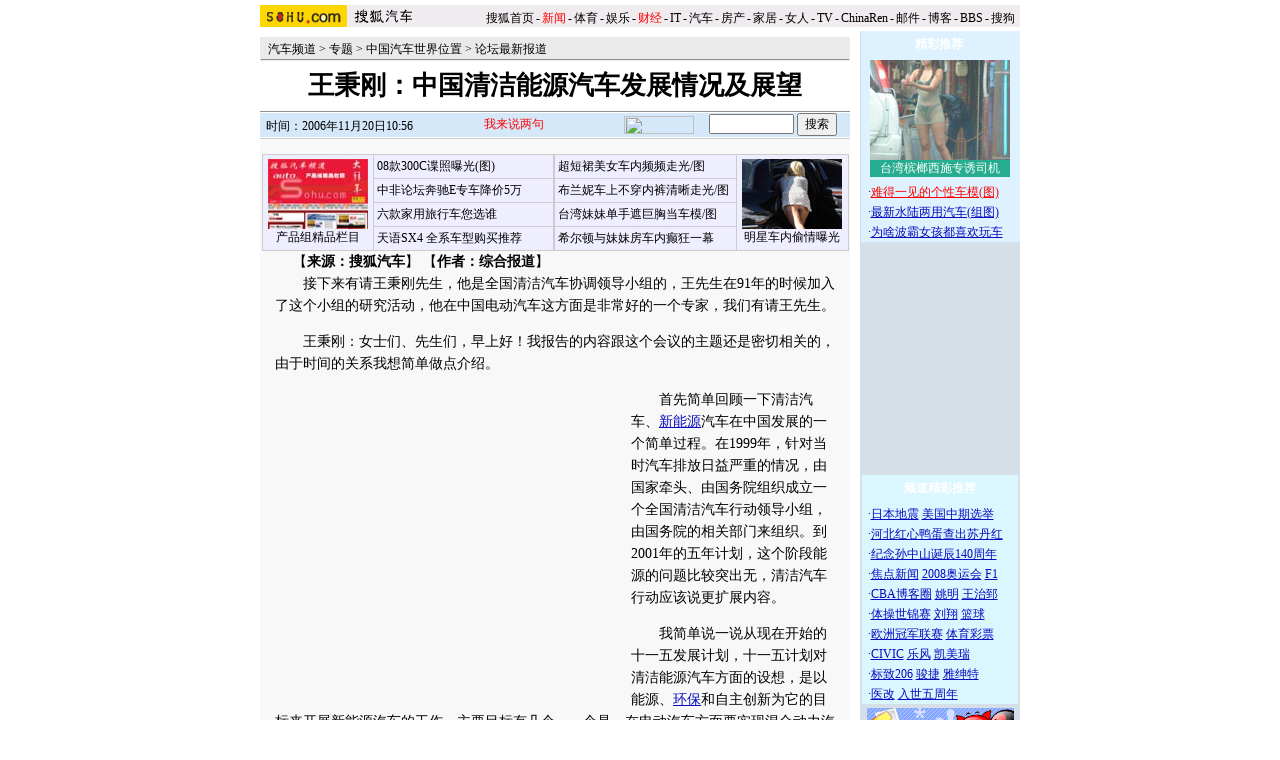

--- FILE ---
content_type: text/html
request_url: https://auto.sohu.com/20061120/n246495201.shtml
body_size: 92213
content:




<HTML>
<HEAD>
<META http-equiv=content-type content="text/html; charset=GBK">
<meta name="description" content="王秉刚：中国清洁能源汽车发展情况及展望">
<meta name="keywords" content="王秉刚：中国清洁能源汽车发展情况及展望">
<meta name="robots" content="all">
<script src="http://www.sohu.com/sohuflash_1.js" type=text/javascript></script>
<title>王秉刚：中国清洁能源汽车发展情况及展望-搜狐汽车</TITLE>

<STYLE>
td,body,input,select {font-size: 12px;;color:#000}

a:link{color: #000;text-decoration: none;}
a:visited{color: #000;text-decoration: none;}
a:hover {color: #000;text-decoration: underline;}

.ui_top{color:#000;font-size:12px;line-height:18px;}
.ui_top a:link,.ui_top a:visited{color:#000;text-decoration:none;}
.ui_top a:hover {color:#000;text-decoration:underline;}

.black {color:#3C3C3C;line-height:18px;font-size:12px;}
.black a:link,.black a:visited{color: #3C3C3C;text-decoration:none;}
.black a:hover{color:#3C3C3C;text-decoration:underline;}

/*以上不改*/
.wz12_3333 {font-size:12px;line-height:20px;color:#333}
.wz12_3333 a:link,.wz12_3333 a:visited{color:#333;text-decoration:none}
.wz12_3333 a:hover {color:#333;text-decoration:underline}

.wz12_ffff {font-size:12px;line-height:20px;color:#fff}
.wz12_ffff a:link,.wz12_ffff a:visited{color:#fff;text-decoration:none}
.wz12_ffff a:hover {color:#fff;text-decoration:underline}

.wz12_080C {font-size:12px;line-height:20px;color:#080CBD}
.wz12_080C a:link,.wz12_080C a:visited{color:#080CBD;text-decoration:none}
.wz12_080C a:hover {color:#080CBD;text-decoration:underline}

.wz12_080C_1 {font-size:12px;line-height:20px;color:#080CBD}
.wz12_080C_1 a:link,.wz12_080C_1 a:visited{color:#080CBD;text-decoration:underline}
.wz12_080C_1 a:hover {color:#080CBD;text-decoration:underline}

.wz12_7171 {font-size:12px;line-height:18px;color:#717171}
.wz12_7171 a:link,.wz12_7171 a:visited{color:#717171;text-decoration:none}
.wz12_7171 a:hover {color:#717171;text-decoration:underline}

.wz12_6365 {font-size:12px;line-height:18px;color:#636563}
.wz12_6365 a:link,.wz12_6365 a:visited{color:#636563;text-decoration:none}
.wz12_6365 a:hover {color:#636563;text-decoration:underline}

.wz12_E947 {font-size:12px;line-height:19px;color:#E94766}
.wz12_E947 a:link,.wz12_E947 a:visited{color:#E94766;text-decoration:none}
.wz12_E947 a:hover {color:#E94766;text-decoration:underline}

.c_title{font-size:26px;line-height:28px}

.pd3 {padding-top:3px}
.size14 {font-size:14px}
.bold {font-weight:bold}
.border1 {border:1px solid #00AEB9}
.border2 {border:1px solid #009184}

.articlebg {background:#F8F8F8}
.content {font-size:14px;line-height:22px}

.articleLink {font-size:14px;line-height:22px;color:#080CBD}
.articleLink a:link,.articleLink a:visited{color:#080CBD;text-decoration:underline}
.articleLink a:hover {color:#080CBD;text-decoration:underline}

</STYLE>

<script language="JavaScript">
var clickCount = 0;
function clearCommentContent(oObject) {
	clickCount++;
	if (clickCount == 1) {
		oObject.value = "";
	}
}
function checkCommentContent(oObject) {
	if (clickCount == 0)
		alert("请先填写您的个人看法");
	else if(checkInput() != false)
		oObject.form.submit();
}
</script>

<script type="text/javascript" src="http://news.sohu.com/comment/scripts/comment.js"></script>

</HEAD>

<BODY title="" bgColor=#ffffff leftMargin=0 topMargin=0 marginheight="0" marginwidth="0">
<CENTER><IMG height=5 src="http://images.sohu.com/ccc.gif" width=1><BR>
<SOHUHEADERCODE>
<TABLE cellSpacing=0 cellPadding=0 width=760 border=0>
	<TBODY>
	<TR>
	<TD bgColor=#efebef vAlign=bottom>
		<a href="http://www.sohu.com/" target="_blank"><img height=22 src="http://images.sohu.com/uiue/sohu_logo/2005/sohu_logo2.gif"
border=0 class="left"></a><a href="http://auto.sohu.com"><img height=22 src="http://images.sohu.com/uiue/sohu_logo/2006/auto_logo2.gif"
border=0 class="left"></a>
	</TD>
	<TD class=ui_top vAlign=bottom align=right bgColor=#efebef>

		<style type="text/css">.ui_top a{padding:0 2px 0 2px;}</style>
	<table cellspacing=0 cellpadding=0 border=0>
		<tr><td class=ui_top valign=bottom align=right><a href="http://www.sohu.com/">搜狐首页</a>-<a href="http://news.sohu.com/"><font color=#ff0000>新闻</font></a>-<a href="http://sports.sohu.com/">体育</a>-<a href="http://yule.sohu.com/">娱乐</a>-<a href="http://business.sohu.com/"><font color=#ff0000>财经</font></a>-<a href="http://it.sohu.com/">IT</a>-<a href="http://auto.sohu.com/">汽车</a>-<a href="http://house.sohu.com/">房产</a>-<a href="http://home.sohu.com/">家居</a>-<a href="http://women.sohu.com/">女人</a>-<a href="http://tv.sohu.com/">TV</a>-<a href="http://www.chinaren.com">ChinaRen</a>-<a href="http://login.mail.sohu.com/">邮件</a>-<a href="http://blog.sohu.com/">博客</a>-<a href="http://club.sohu.com/">BBS</a>-<a href="http://www.sogou.com">搜狗</font>&nbsp;</td></tr>
	</table>

	</TD>
	</TR>
	<TR><TD colSpan=2 height=4><IMG height=1 src="http://images.sohu.com/ccc.gif" width=1></TD></TR>
	</TBODY>
</TABLE>
</SOHUHEADERCODE>

<!--内容开始 -->
<TABLE cellSpacing=0 cellPadding=0 width=760 border=0>
<TBODY>
<TR vAlign=top align=middle>
<TD width=590>
	<!--590X80广告-->
	<SOHUADCODE><div id="03c6ade6b01b5caf7f605559c641f58f"></div><script language="javascript">var sohuFlash2 = new sohuFlash("http://images.sohu.com/cs/button/luhu/2006/590801114.swf","_03c6ade6b01b5caf7f605559c641f58f","590","80","7");sohuFlash2.addParam("quality", "high");sohuFlash2.addParam("wmode", "opaque");sohuFlash2.write("03c6ade6b01b5caf7f605559c641f58f");</script> </SOHUADCODE>
	<IMG height=6 src="http://images.sohu.com/ccc.gif" width=1><BR>
	
	<TABLE cellSpacing=1 cellPadding=0 width=590 bgColor=#eaeaea border=0>
		<TBODY>
		<TR>
		<TD width=6></TD>
		<TD class=pd3>
                        <a href=http://auto.sohu.com/>汽车频道</a> &gt; <a href=http://auto.sohu.com/7/0303/94/column207219417.shtml>专题</a> &gt; <a href=http://auto.sohu.com/s2006/chinaautoworld/>中国汽车世界位置</a> &gt; <a href=http://auto.sohu.com/s2006/3644/s246323731/>论坛最新报道</a>
		</TD>
		<TD align=right>


		      

		</TD>
		</TR>
		<TR>
		<TD bgColor=#8f8f8f colSpan=3 height=1></TD>
		</TR>
		</TBODY>
	</TABLE>

	<TABLE cellSpacing=0 cellPadding=0 width=590 border=0>
		<TBODY>
		<TR>
		<TD class="c_title bold" align=middle height=50>
			王秉刚：中国清洁能源汽车发展情况及展望
		</TD>
		</TR>
		</TBODY>
	</TABLE>

	<TABLE cellSpacing=0 cellPadding=0 width=590 border=0>
		<TBODY>
		<TR><TD bgColor=#8f8f8f height=1></TD></TR>
		<TR><TD bgColor=#ffffff height=1></TD></TR>
		</TBODY>
	</TABLE>



	<TABLE cellSpacing=0 cellPadding=0 width=590 bgColor=#d4e8f9 border=0>
	<form name=f method=get action=http://news.sogou.com/news target=_blank>	
		<TBODY>
		<TR>
		<TD width=6 height=24></TD>
		<TD class=pd3 width=200>
			时间：2006年11月20日10:56
		</TD>
		<TD width=158>
			<IMG height=24 src="http://it.sohu.com/upload/20051205-it/icon1.gif" width=15 align=absMiddle border=0> 
			<a href=http://comment2.news.sohu.com/viewcomments.action?id=246495201 target=_blank><font color=red>我来说两句<span id="commentCount"></span></font></a>
		</TD>
		<TD>
			<A href="http://www.sogou.com" target=_blank><IMG height=18 src="http://it.sohu.com/upload/20051205-it/sogou_logo.gif" width=70 align=absMiddle border=0></A>　
			<INPUT style="WIDTH: 85px" name=query value=''>  <input type="hidden" name="sort" value="0">
			<INPUT type=submit name=submit value=搜索>
		</TD>
		</TR>
		</TBODY>
	</form>
	</TABLE>


	<IMG height=1 src="http://images.sohu.com/ccc.gif" width=1><BR>
	
	

	<table class=articlebg width=590 border=0 cellspacing=0 cellpadding=0>
		<tr><td height=1 bgcolor=#CCCCCC><img src=http://images.sohu.com/ccc.gif width=1 height=1></td></tr>
		<tr><td>&nbsp;</td></tr>
		<tr><td valign=top align=center>

			<table border=0 cellspacing=0 cellpadding=0 width=560>
				<tr>
					<td align=center valign=bottom><TABLE height=80 cellSpacing=0 cellPadding=0 width=585 border=0>
<TBODY>
<TR>
<TD>
<TABLE cellSpacing=1 cellPadding=3 width=292 align=center bgColor=#cccccc 
border=0>
<TBODY>
<TR bgColor=#eeeeff>
          <TD class=c_tj2 align=middle width=105 rowSpan=4 bgcolor="#eeeeff"> 
            <DIV align=center> 
              <P><A href="http://auto.sohu.com/s2006/auto4big/" target=_blank><IMG 
height=70 alt=产品组精品栏目 src="http://photocdn.sohu.com/20061231/Img247371324.jpg" 
width=100 border=0></A> <A href="http://auto.sohu.com/s2006/auto4big/" 
target=_blank>产品组精品栏目</A></P>
            </DIV></TD>
          <TD class=c_tj2 width=189><A 
href="http://auto.sohu.com/20061231/n247369433.shtml" 
target=_blank>08款300C谍照曝光(图)</A></TD>
        </TR>
<TR bgColor=#eeeeff>
          <TD class=c_tj2 width=189><A 
href="http://auto.sohu.com/20061230/n247362222.shtml" 
target=_blank>中非论坛奔驰E专车降价5万</A></TD>
        </TR>
<TR bgColor=#eeeeff>
          <TD class=c_tj2 width=189><A 
href="http://auto.sohu.com/20061231/n247369631.shtml" 
target=_blank>六款家用旅行车您选谁</A></TD>
        </TR>
<TR bgColor=#eeeeff>
          <TD class=c_tj2 width=189><a 
href="http://auto.sohu.com/20061231/n247370452.shtml" 
target=_blank>天语SX4 全系车型购买推荐</a></TD>
        </TR></TBODY></TABLE></TD>
<TD>
<TABLE cellSpacing=1 cellPadding=3 width=295 align=center bgColor=#cccccc 
border=0>
<TBODY>
<TR bgColor=#eeeeff>
<TD class=c_tj2 width=189><A href="http://lz.bbs.auto.sohu.com/lz/20061221/1110_0.html" 
target=_blank>超短裙美女车内频频走光/图</A></TD>
<TD class=c_tj2 align=middle width=105 rowSpan=4>
<DIV align=center><A href="http://lz.bbs.auto.sohu.com/lz/20061228/1118_0.html" target=_blank><IMG 
height=70 alt=轿车里激情MM src="http://photocdn.sohu.com/20061228/Img247312954.jpg" 
width=100 border=0></A> <A href="http://lz.bbs.auto.sohu.com/lz/20061228/1118_0.html" 
target=_blank>明星车内偷情曝光</A></DIV></TD></TR>
<TR bgColor=#eeeeff>
<TD class=c_tj2 width=189><A 
href="http://lz.bbs.auto.sohu.com/lz/20061206/1095_0.html" target=_blank>布兰妮车上不穿内裤清晰走光/图</A></TD>
</TR>
<TR bgColor=#eeeeff>
<TD class=c_tj2 width=189><A 
href="http://lz.bbs.auto.sohu.com/lz/20061206/1096_0.html" 
target=_blank>台湾妹妹单手遮巨胸当车模/图</A></TD>
</TR>
<TR bgColor=#eeeeff>
<TD class=c_tj2 width=189><A href="http://lz.bbs.auto.sohu.com/lz/20061213/1098_0.html" 
target=_blank>希尔顿与妹妹房车内癫狂一幕</A></TD>
</TR></TBODY></TABLE></TD></TR></TBODY></TABLE></td>
					<td width=0 align=right></td>
				</tr>
<!--add -->
<tr>
					<td align=center valign=bottom></td>
				<td width=0 align=right></td>
				</tr>

<!--end -->
			</table>

			<table border=0 cellspacing=0 cellpadding=0 width=560>
				<tr><td class=content style="text-indent:18px">
				
				【<b>来源：搜狐汽车</b>】
				
				
				【<b>作者：综合报道</b>】
				
                                     
				</td></tr>
			</table>

	<table width=560 border=0 cellpadding=0 cellspacing=0><tr><td class=content id=fontzoom><P>　　接下来有请王秉刚先生，他是全国清洁汽车协调领导小组的，王先生在91年的时候加入了这个小组的研究活动，他在中国电动汽车这方面是非常好的一个专家，我们有请王先生。</P>
<P>　　王秉刚：女士们、先生们，早上好！我报告的内容跟这个会议的主题还是密切相关的，由于时间的关系我想简单做点介绍。<table border=0 cellspacing=0 cellpadding=0  align="left">	<tr><td valign=top>  <table width=350 height=250 border=0 cellpadding=0 cellspacing=4> 
 <tr> 
 <td width=350 height=250 align=left> 
 <div id=_turnAD37 width=350 height=250></div> 
 <script language=javascript> 
 try{ 
 var __bDIV = document.getElementById("_turnAD37"); 
 var _coName = "_turnAD37"; 
 var __now = new Date(); 
 var _exp = new Date(); 
 _exp.setTime(_exp.getTime() + parseInt(24*60*60*1000)); 
 function bannerSetCookie(_Name,_Value){ 
 var _argv = bannerSetCookie.arguments; 
 var _argc = bannerSetCookie.arguments.length; 
 var _expires = (_argc > 2) ? _argv[2]: null; 
 var _path = (_argc > 3) ? _argv[3]: null; 
 var _domain = (_argc > 4) ? _argv[4]: null; 
 var _secure = (_argc > 5) ? _argv[5]: false; 
 document.cookie = _Name + "=" + escape(_Value) + ((_expires == null) ? "" : (  
 "; expires=" + _expires.toGMTString())) + ((_path == null) ? "" : (  
 "; path=" + _path)) + ((_domain == null) ? "" : ("; domain=" + _domain)) + ((_secure == true) ? "; secure" : "");; 
 } 
 function bannerGetCookie(_Name){ 
 var _s_co = document.cookie; 
 var _s_coVal = _s_co.indexOf(_Name)==-1 ? 0 : _s_co.substring(parseInt(_Name.length+parseInt(_s_co.indexOf(_Name)))+1,parseInt(_Name.length+parseInt(_s_co.indexOf(_Name)))+3); 
 return unescape(_s_coVal); 
 } 
 function getRandom(_ADnum){ 
 return Math.ceil(Math.random()*_ADnum); 
 } 
 function showBanner(){ 
 var ADnum=2; 
 var basenum=0; 
 var _sBanner = bannerGetCookie(_coName); 
 if(parseInt(_sBanner,10)==0){ 
 basenum = getRandom(ADnum); 
 bannerSetCookie(_coName,parseInt(basenum,10)<10?"0"+String(parseInt(basenum,10)):String(parseInt(basenum,10)),_exp); 
 } 
 else if(parseInt(_sBanner,10)>ADnum-1) {basenum=1;bannerSetCookie(_coName,"01",_exp);} 
 else { 
 basenum=parseInt(_sBanner,10)+1; 
 bannerSetCookie(_coName,parseInt(basenum,10)<10?"0"+String(parseInt(basenum,10)):String(parseInt(basenum,10)),_exp); 
 } 
 var _sBnn; 
if (basenum==1){ 
var sohuFlash2 = new sohuFlash("http://images.sohu.com/cs/button/dongfeng/3502501115.swf", "_bflexO", "350", "250", "7"); 
sohuFlash2.addParam("quality", "high"); 
  sohuFlash2.addParam("wmode", "Opaque"); 
  sohuFlash2.write("_turnAD37"); 
 } 
else{ 
var sohuFlash2 = new sohuFlash("http://images.sohu.com/cs/button/huangguan/3502501101.swf", "_bflexO", "350", "250", "7"); 
sohuFlash2.addParam("quality", "high"); 
  sohuFlash2.addParam("wmode", "Opaque"); 
  sohuFlash2.write("_turnAD37"); 
 } 
} showBanner(); 
 }catch(e){} 
 </script> 
 </td> 
 </tr> 
 </table> 	</td></tr>	<tr><td><table><tr><td><iframe width=350 height=52 marginwidth=0 marginheight=0 hspace=0 vspace=0 frameborder=0 scrolling=no bordercolor=#000000 src=http://images.sohu.com/cs/button/ls/piplink.html></iframe></td></tr></table>	</td></tr></table></P>
<P>　　首先简单回顾一下清洁汽车、<SPAN class=articleLink><A href="http://auto.sohu.com/s2006/nengyuanche/" target=_blank>新能源</A></SPAN>汽车在中国发展的一个简单过程。在1999年，针对当时汽车排放日益严重的情况，由国家牵头、由国务院组织成立一个全国清洁汽车行动领导小组，由国务院的相关部门来组织。到2001年的五年计划，这个阶段能源的问题比较突出无，清洁汽车行动应该说更扩展内容。</P>
<P>　　我简单说一说从现在开始的十一五发展计划，十一五计划对清洁能源汽车方面的设想，是以能源、<SPAN class=articleLink><A href="http://auto.sohu.com/s2006/huanbaofagui/" target=_blank>环保</A></SPAN>和自主创新为它的目标来开展新能源汽车的工作。主要目标有几个，一个是，在电动汽车方面要实现混合动力汽车能够进入市场。燃料电池汽车的研发取得大的进展，能够开始试运行，尤其是在北京奥运会期间和上海的世博会期间，都希望有燃料电池汽车能够投入运营。代用燃料方面，有NG液化天然气，另外生物燃料，煤机燃料，也会在十一五里头大量的开展工作。</P>
<P>　　清洁汽车推广的城市预计还会保持这样的规模，整个代用燃料汽车的数量和替代燃料的比例要有一个大的提高。</P>
<P>　　刚才已经讲到了，现在中国汽车工业发展的这么快，一个会带来环境污染的问题，另外也会带来很大的能源供给的问题，所以我们预示到2020年中国的石油总需求将会达到5亿吨，进口将会增加到3.2到3.6亿吨，对外依存度要达到70%左右，这个问题大家都要非常重视。</P>
<P>　　解决汽车能源的途径，归纳起来，对中国来讲主要通过两个渠道，一个是开源节流，这是中国老祖宗的老话，这也是国务院的重要方针，另外一个我们要开拓资源。在开源方面还要增加燃油的生产和进口，更积极的技术我们要发展新型的汽车替代燃料。</P>
<P>　　这个图是，我们上海市正在搞一个柴油出租车的示范项目，中国有50辆<SPAN class=articleLink><A href="http://jsp.auto.sohu.com/view/subbrand-sbid-338.html" target=_blank>帕萨特</A></SPAN>的柴油轿车作为出租车，反响非常好，上海市可能在最近几年准备跟<SPAN class=articleLink><A href="http://jsp.auto.sohu.com/view/brand-bid-271.html" target=_blank>大众</A></SPAN>合作，还要再扩大规模，可能要扩大到几百辆和上千辆的规模，要在中国推动轿车柴油化。</P>
<P>　　这张表介绍了一下在中国目前有可能的替代燃料，在石油机里面有LPGV液化石油气，煤作为燃料的有甲醇、二甲醚，还有液化天然气，乙醇也在大量推广了，作为生物柴油在好几个省都在做。生物质合成难料，我们跟德国的专家正在积极研究这个技术，要推广生物质合成染料。电、氢在汽车上的利用，这是国家现在很大的课题，要投入十几个亿的资金开展这方面的研究。</P>
<P>　　简单说一下天然气，天然气在中国来讲是推广最好的代用燃料，现在的总数已经超过15万辆，还是被我们看好在中国今后发展代用燃料首选的一个方向。</P>
<P>　　另外，随着沿海LNGV液化天然气储备站的建立。</P>
<P>　　这些图都是中国在搞LNGV的例子，从开展、储备、加气站，到最后汽车应用。大家看右上角，就是在新疆乌鲁木齐市有一线公共汽车用的就是LNGV。</P>
<P>　　LPGV汽车我们有一段时间在北京、上海发展的非常好，最近几年LPGV的汽车较好，主要是因为LPGV的价格涨的也很厉害，但是在东北三省，因为LPGV主要靠大庆或者LPGV本地的资源，所以LPGV的价格还是能保持比较低的价格，所以在东北LPGV还是发展的很好。</P>
<P>　　可再生的生物燃料，我们讲中国政府非常重视，在中国可再生能源已经在做了，生物燃料也在做，在中国做生物燃料的地方可能性还是很大的。</P>
<P>　　这张图大家可能会有兴趣，为什么在中国发展生物燃料意义非常大，一个是减少二氧化碳排放，这个是非常重要的一个措施。另外，替代燃料。另外，在中国来讲广大的农村，农民致富问题、农民脱贫问题，如果我们发展生物燃料的话还可以帮助农民脱贫。我说的这个例子很粗的算一下，我们如果能够把3500万公顷的土地拿来利用，就有可能带来刚才讲的环境效果，上面讲的燃料替代效果，以及给农民增加了收入。所以大家看到，在中国发展生物燃油的重要意义，一定有非常好的前景。</P>
<P>　　每一种燃料我刚刚讲了三个途径，现在的情况都在试，煤质油中国很大的燃料公司正在建立很大的工厂。二甲醚在汽车上使用也在做试验，甲醇我们在山西省也在做大量的汽车试验，大家现在大家也在研究甲醇怎么能够利用在汽车上头，但是对甲醇的利用在国内还是有一些不同的意见，我看这个东西都是在十一五里头要进一步深入来探讨或者研究的。</P>
<P>　　氢气从全球来讲长远来说都是汽车非常好的燃料，大家研究的很多，中国在汽车电池上面研究投入了很多的人力，也取得很好的进展，十一五我们还会继续在燃料电池上头投入很多力量来做这方面的工作。</P>
<P>　　最后我介绍一下这张表，这是中国汽车技术研究中心的研究报告，勾画了一下在中国未来汽车燃料发展的路径。最上面那个是大规模应用，区域化应用、小规划应用，这是所做的准备。我们的准备阶段可能主要还是<SPAN class=articleLink><A href="http://auto.sohu.com/s2006/fadongji/" target=_blank>汽油</A></SPAN>、柴油为主，混合动力汽车争取在这个时间里头能推向市场。然后像天然气、液化石油气、乙醇汽油要继续把区域化的应用做好，扩大应用。像甲醇、二甲醚这些都是小规模的在做。</P>
<P>　　我们再看2020年，预计像氢气、电动汽车，有可能进行小规模的应用，还是到不了大规模，大规模的还是汽油、柴油，当然这时候生物质燃料和合成染料中国在2020年的时候有可能进入大规模应用的阶段，这是我的一个预测。</P>
<P>　　我的报告就到这里，谢谢大家！</P>
<P>　　主持人邢磊：谢谢王先生。　　</P><p align=right>(责任编辑：王伟杰)</p></td></tr><tr><td><!--no keyword from sogou--></td></tr></table>

		</td></tr>
	</table>

	<SOHUADCODE>

 
<br><table width="590" border="0" cellpadding="0" cellspacing="0"><tr><td width=590 align=center><iframe width=100%  marginwidth=0 marginheight=0 hspace=0 frameborder=0 scrolling=no bordercolor=#000000 height=60 src=http://images.sohu.com/cs/button/shanhe/06/14tongfan.html></iframe>
</td></tr>

<tr><td><iframe width=100% height=35 marginwidth=0 marginheight=0 hspace=0 frameborder=0 
scrolling=no bordercolor=#000000 src=http://images.sohu.com/cs/button/zhongshi/cn.html></iframe></td></tr></td></tr></table></SOHUADCODE>
	
	<TABLE cellSpacing=0 cellPadding=0 width=590 background=http://it.sohu.com/upload/20051205-it/bg1.gif border=0>
		<TBODY>
		<TR style="PADDING-TOP: 4px" align=middle>
		<TD class="wz12_3333 bold" width=138 height=26><A href=http://comment2.news.sohu.com/viewcomments.action?id=246495201 target=_blank><FONT color=#080cbd>我来说两句</FONT></A></TD>
		<TD class=wz12_3333 width=120><A href="http://comment2.news.sohu.com/viewcomments.action?id=246495201" target=_blank><B>全部跟贴</B><span id="commentAllCount"></span></A></TD>
		<TD class=wz12_3333 width=125><A href="http://comment2.news.sohu.com/viewelites.action?id=246495201" target=_blank><B>精华区</B><span id="commentEliteCount"></span></A></TD>
		<TD class=wz12_3333 width=130><A href="http://comment2.news.sohu.com/viewdebates.action?id=246495201" target=_blank><B>辩论区</B><span id="commentDebateCount"></span></A></TD>
		<TD><IMG height=1 src="http://images.sohu.com/ccc.gif" width=1></TD></TR>
		<TR>
		<TD bgColor=#8dcff6 colSpan=5 height=3></TD></TR>
		</TBODY>
	</TABLE>
	

	<TABLE cellSpacing=0 cellPadding=0 width=590 background=http://it.sohu.com/upload/20051205-it/bgline1.gif border=0>
		<TBODY>
		<TR>
		<form name="commentForm" action="http://comment2.news.sohu.com/postcomment.action" method="post" onsubmit="return checkInput();" focus="content">
		<input type="hidden" id="topicId" name="topicId" value="246495201"/>
		<TD vAlign=top align=middle><IMG height=8 src="http://images.sohu.com/ccc.gif" width=1><BR>
			<TABLE cellSpacing=0 cellPadding=0 width=566 border=0>
				<TBODY>
                                    <TR>
				<TD class=wz12_3333>
					用户：<input type=text style='width:300px' id="author" maxlength="255" name="comment.author" value="搜狐网友" onblur="changeAuthor()">　
					匿名发表：<input type=checkbox id="anonymous" name=anonymous onclick="switchAnonymous()" value="true" checked>　
					隐藏地址：<input type=checkbox name=comment.hideIp value="true"> 


<br>

<a href="http://ngoto.sohu.com/D=SOHU/A=ab983429c053106027582961f0027747/T=K1/>http://www.sagitar.com.cn/winter" target=_blank><font color="#ff0000">速腾冰雪行动 大奖等你来拿</font></a>

</TD></TR>
                           </TBODY>
			</TABLE>
			<TABLE cellSpacing=0 cellPadding=0 width=566 border=0>
				<TBODY><TR>
				<TD vAlign=top align=middle>
					<TEXTAREA style="WIDTH: 566px; HEIGHT: 100px" id="content" name="comment.content" onclick="clearCommentContent(this)">请您在这里发表您的个人看法，发言时请各位遵纪守法并注意语言文明！</TEXTAREA> 
				</TD>
				</TR></TBODY>
			</TABLE>
			<IMG height=10 src="http://images.sohu.com/ccc.gif" width=1><BR>
			<TABLE cellSpacing=0 cellPadding=0 width=566 border=0>
				<TBODY><TR>
				<TD class=wz12_3333>
					<input type=checkbox id="comment.debate" name="comment.debate" onclick='switchDebate()' value="true"> 设为辩论话题　
					<INPUT type=text disabled id="comment.title" name="comment.title"  style="WIDTH: 280px; COLOR: #808080" value=输入标题可以设置以上内容成为辩论话题>　　
					<INPUT style="WIDTH: 50px" type=button onclick='checkCommentContent(this)' value=发表>　
					<INPUT style="WIDTH: 50px" type=reset value=重写> 
				</TD>
				</TR></TBODY>
			</TABLE>
			<IMG height=9 src="http://images.sohu.com/ccc.gif" width=1><BR>
		</TD>
		</form>			
		</TR>
		<TR><TD bgColor=#8dcff6 height=1></TD></TR>
		</TBODY>
	</TABLE>


<TABLE cellSpacing=0 cellPadding=0 width=590 background=http://it.sohu.com/upload/20051205-it/bgline.gif border=0>
	<TBODY>
	<TR>
	<TD vAlign=top align=middle>

	                  <TABLE cellSpacing=0 cellPadding=0 width=590 border=0>
                   <TBODY>
<tr vAlign=top align=middle><td>	
 
 


</td><td>

		<TABLE cellSpacing=0 cellPadding=0 width=588 border=0>
<TBODY>
<TR vAlign=top align=middle>
<TD width=243><IMG height=2 src="http://images.sohu.com/ccc.gif" width=1><BR>
<TABLE cellSpacing=0 cellPadding=0 width=243 
background=http://it.sohu.com/upload/20051205-it/bg2.gif border=0>
<TBODY>
<TR>
<TD class="wz12_080C pd3 bold" style="TEXT-INDENT: 13px" height=25>【<A 
href="http://pic.auto.sohu.com/" 
target=_blank>精彩图片新闻</A>】</TD></TR></TBODY></TABLE><IMG height=8 
src="http://images.sohu.com/ccc.gif" width=1><BR>
      <table width="87%"  border="0" cellpadding="0" cellspacing="4" bordercolor="#FFFFFF" bgcolor="#96B1CE">
        <tr> 
          <td><a href="http://pic.auto.sohu.com/view/tp-b-396731-1-1.html" 
target=_blank><img height=80 alt=非常炫目玛莎拉蒂跑车  src="http://photocdn.sohu.com/20061226/Img247276858.jpg" width=110 vspace=2 
border=0></a></td>
          <td><span class="black"><a 
href="http://pic.auto.sohu.com/view/tp-b-396455-1-1.html"target=_blank><img height=80 
alt=让男人热血沸腾极品车 莲花 src="http://photocdn.sohu.com/20061226/Img247276868.jpg" 
width=110 vspace=2 border=0></a></span></td>
        </tr>
      </table>
      <table width="94%"  border="0" align="center" cellpadding="0" cellspacing="1" bgcolor="#96B1CE">
        <tr bgcolor="#CCE4FF"> 
          <td width="50%" align="center"><A title=非常炫目玛莎拉蒂跑车(组图) href="http://pic.auto.sohu.com/view/tp-b-396731-1-1.html" 
target=_blank>非常炫目玛莎拉蒂跑车</A></td>
          <td width="51%" align="center"><A title=让男人热血沸腾极品车(组图) href="/view/tp-b-396666-1-1.html" 
target=_blank>让男人热血沸腾极品车</A></td>
        </tr>
      </table>
      <table width="87%"  border="0" cellpadding="0" cellspacing="4" bgcolor="#96B1CE">
        <tr> 
          <td height="83"><a href="http://pic.auto.sohu.com/view/tp-b-396665-1-1.html" 
target=_blank><img height=80 alt=奥迪R8火拼直升机 src="http://photocdn.sohu.com/20061226/Img247276888.jpg" width=110 vspace=2 
border=0></a></td>
          <td height="83"><span class="black"><a 
href="http://pic.auto.sohu.com/view/tp-b-396735-1-1.html"target=_blank><b><img height=80 
alt=她和它使人陶醉  src="http://photocdn.sohu.com/20061226/Img247276842.jpg" 
width=110 vspace=2 border=0></b></a></span></td>
        </tr>
      </table>
      <table width="94%"  border="0" align="center" cellpadding="0" cellspacing="1" bgcolor="#96B1CE">
        <tr bgcolor="#CCE4FF"> 
          <td width="50%" align="center"><A title=奥迪R8火拼直升机(组图) href="http://pic.auto.sohu.com/view/tp-b-396665-1-1.html" 
target=_blank>奥迪R8火拼直升机</A></td>
          <td width="50%" align="center"><span class="black"></span><span class="style2"><A title=她和它使人陶醉(组图) href="http://pic.auto.sohu.com/view/tp-b-396735-1-1.html" target=_blank>她和它使人陶醉</A></span><span class="black"></span></td>
        </tr>
      </table>
    </TD>
<TD width=1 bgColor=#a5daf8></TD>
<TD width=325><IMG height=2 src="http://images.sohu.com/ccc.gif" width=1><BR>
<TABLE cellSpacing=0 cellPadding=0 width=321 
background=http://it.sohu.com/upload/20051205-it/bg2.gif border=0>
<TBODY>
<TR>
<TD class="wz12_080C pd3 bold" style="TEXT-INDENT: 13px" height=25>【<A 
href="http://auto.sohu.com/s2005/hotauto.shtml" 
target=_blank>搜狐汽车每日精彩推荐</A>】</TD></TR></TBODY></TABLE>
<TABLE cellSpacing=0 cellPadding=0 width=320 border=0>
<TBODY>
<TR>
<TD vAlign=top height=172><IMG height=10 src="http://images.sohu.com/ccc.gif" 
width=1><BR>
<TABLE cellSpacing=0 cellPadding=0 width=320 border=0>
<TBODY>
<TR>
<TD class=articleLink 
vAlign=top>

























<br>java.sql.SQLException: Unable to connect to any hosts due to exception: java.net.ConnectException: Connection refused
</TD></TR></TBODY></TABLE></TD></TR></TBODY></TABLE></TD></TR></TBODY></TABLE>>>
</td></tr></tbody></table>
		<TABLE cellSpacing=0 cellPadding=0 width=584 background=http://it.sohu.com/upload/20051205-it/bg2.gif border=0>
			<TBODY><TR><TD class="wz12_080C pd3 bold" style="TEXT-INDENT: 13px" height=25>【<A href="#" target=_blank>相关链接</A>】</TD></TR></TBODY>
		</TABLE>
		<IMG height=10 src="http://images.sohu.com/ccc.gif" width=1><BR>
		<TABLE cellSpacing=0 cellPadding=0 width=560 border=0>
			<TBODY><TR><TD class=articleLink vAlign=top>
							
			</TD></TR></TBODY>
		</TABLE>
		<IMG height=6 src="http://images.sohu.com/ccc.gif" width=1><BR>
	</TD>
	</TR>
	<TR><TD bgColor=#8dcff6 height=1></TD></TR>
	</TBODY>
	</TABLE>

	<IMG height=5 src="http://images.sohu.com/ccc.gif" width=1><BR>
	
	<SOHUADCODE><div id="6b8ddcf516e0394b93a0add63b9d0f18"></div><script language="javascript">var sohuFlash2 = new sohuFlash("http://images.sohu.com/cs/button/hongqi/200611/590801111.swf","_6b8ddcf516e0394b93a0add63b9d0f18","590","80","7");sohuFlash2.addParam("quality", "high");sohuFlash2.addParam("wmode", "opaque");sohuFlash2.addVariable("clickthru","http://ngoto.sohu.com/D=SOHU/A=6b8ddcf516e0394b93a0add63b9d0f18/T=K1/>http://ad.bitauto.com:80/adsunion/lnk/;ik=4557cb43dcb65;pl=pl-29-24458;/?http://www.faw-hongqi.com");sohuFlash2.write("6b8ddcf516e0394b93a0add63b9d0f18");</script></SOHUADCODE>
	<IMG height=5 src="http://images.sohu.com/ccc.gif" width=1><BR>
	
	<SOHUADCODE><table width=100%><tr><td class=item1 valign=top width=50%> 
<tr> 
<td class=item1 valign=top width=50%><iframe width=100% marginwidth=0 marginheight=0 hspace=0 frameborder=0 
scrolling=no bordercolor=#000000 height=90 src=http://images.sohu.com/cs/button/zhongwangol/bj634/zwol.html></iframe> 
</td> 
 <td class=item1 valign=top width=50%> 
<iframe width=100% marginwidth=0 marginheight=0 hspace=0 frameborder=0 
scrolling=no bordercolor=#000000 height=90 src=http://images.sohu.com/cs/button/xinxinheng/news2.html></iframe> 
</td></tr></table></SOHUADCODE>
	<IMG height=5 src="http://images.sohu.com/ccc.gif" width=1><BR>
	
	<table width=590 border=0 cellpadding=0 cellspacing=0 bgcolor=#E4DD3C height=27>
  <tr>
	<td width=20><img src=http://images.sohu.com/cs/sms/ad/wenzhangyetuiguang/050728/images/pic01.gif width=5 height=27></td>
	<td width=79 align=center background=http://images.sohu.com/cs/sms/ad/wenzhangyetuiguang/050728/images/pic02.gif valign=bottom><a href="http://61.135.132.134/goto.php?aid=116&pid=76" target=_blank style="color:#FFFFFF;font-size:12px;line-height:16px;text-decoration:none;">搜狐短信</a></td>
	<td width=9></td>
	<td width=79 align=center background=http://images.sohu.com/cs/sms/ad/wenzhangyetuiguang/050728/images/pic02.gif valign=bottom><a href="http://61.135.132.134/goto.php?aid=116&pid=191" target=_blank style="color:#FFFFFF;font-size:12px;line-height:16px;text-decoration:none;">小灵通</a></td>
	<td width=7></td>
	<td width=79 align=center background=http://images.sohu.com/cs/sms/ad/wenzhangyetuiguang/050728/images/pic02.gif valign=bottom><a href="http://61.135.132.134/goto.php?aid=116&pid=611" target=_blank style="color:#FFFFFF;font-size:12px;line-height:16px;text-decoration:none;">性感丽人</a></td>
	<td width=317 align=right><a href="http://61.135.132.134/goto.php?aid=116&pid=468" target=_blank><img src=http://images.sohu.com/cs/sms/ad/wenzhangyetuiguang/050728/images/pic03.gif width=308 height=27 border=0 alt='言语传情'></a></td>
  </tr>
</table>
<table width=590 border=0 cellpadding=0 cellspacing=0 bgcolor=#FFF9B6>
  <tr><td colspan=5 height=4></td></tr>
  <tr>
	<td width=5></td>
	<td width=270 valign=top align=center>
	  <table width=270 border=0 cellpadding=0 cellspacing=0>
		<tr><td><img src=http://images.sohu.com/cs/sms/ad/wenzhangyetuiguang/050728/images/pic04.gif width=270 height=4></td></tr>
	  </table>
	  <table width=270 border=0 cellpadding=0 cellspacing=0>
	    <tr>
		  <td width=133 valign=top align=center bgcolor=#ffffff>
		    <table width=108 height=20 bgcolor=#C7EEFF border=0 cellpadding=0 cellspacing=0>
			  <tr><td align=center><font color=#026C9A><a href="http://61.135.132.134/goto.php?aid=116&pid=269" target="_blank" style="font-size:14px;text-decoration:none;">三星图铃专区</a></font></td></tr>
		    </table>
		    <table width=123 border=0 cellpadding=0 cellspacing=0>
			  <tr><td height=4></td></tr>
			  <tr><td><A href="http://61.135.132.134/goto.php?aid=116&amp;pid=269" target=_blank style="color:#535353;font-size:12px;line-height:18px;text-decoration:none;">[周杰伦] 千里之外</A><br><A href="http://61.135.132.134/goto.php?aid=116&amp;pid=269" target=_blank style="color:#535353;font-size:12px;line-height:18px;text-decoration:none;">[誓　言] 求佛</A><br><A href="http://61.135.132.134/goto.php?aid=116&amp;pid=269" target=_blank style="color:#535353;font-size:12px;line-height:18px;text-decoration:none;">[王力宏] 大城小爱</A><br><A href="http://61.135.132.134/goto.php?aid=116&amp;pid=269" target=_blank style="color:#535353;font-size:12px;line-height:18px;text-decoration:none;">[王心凌] 花的嫁纱</A></td></tr>
			  <tr><td height=3></td></tr>
			</table>		
		  </td>
		  <td width=4></td>
		  <td width=133 valign=top align=center bgcolor=#ffffff>
		    <table width=108 height=20 bgcolor=#C7C9FF border=0 cellpadding=0 cellspacing=0>
			  <tr><td align=center style="font-size:14px"><font color=#282EDC>精品专题推荐</font></td></tr>
		    </table>
		    <table width=123 border=0 cellpadding=0 cellspacing=0>
			  <tr><td height=4></td></tr>
			  <tr><td><a href="http://61.135.132.134/goto.php?aid=116&amp;pid=741" target=_blank style="color:#ff0000" style="color:#535353;font-size:12px;line-height:18px;text-decoration:none;">短信企业通秀百变功能</a><br><a href="http://61.135.132.134/goto.php?aid=116&amp;pid=584" target=_blank style="color:#535353;font-size:12px;line-height:18px;text-decoration:none;">浪漫情怀一起漫步音乐</a><br><a href="http://61.135.132.134/goto.php?aid=116&amp;pid=575" target=_blank style="color:#ff0000" style="color:#535353;font-size:12px;line-height:18px;text-decoration:none;">同城约会今夜告别寂寞</a><br><a href="http://61.135.132.134/goto.php?aid=116&amp;pid=624" target=_blank style="color:#535353;font-size:12px;line-height:18px;text-decoration:none;">敢来挑战你的球技吗？</a></td></tr>
			  <tr><td height=3></td></tr>
		    </table>		
		  </td>
	    </tr>
	  </table>
	  <table width=270 border=0 cellpadding=0 cellspacing=0>
		<tr><td><img src=http://images.sohu.com/cs/sms/ad/wenzhangyetuiguang/050728/images/pic05.gif width=270 height=4></td></tr>
		<tr><td height=9></td></tr>
	  </table>
	  <table width=270 border=0 cellpadding=0 cellspacing=0>
	    <tr>
		  <td width=6></td>
		  <td width=122 valign=top align=center>
		    <table width=122 border=0 cellpadding=0 cellspacing=0 bgcolor=#F95584>
		      <tr>
			    <td><img src=http://images.sohu.com/cs/sms/ad/wenzhangyetuiguang/050728/images/pic06.gif width=30 height=93></td>
			    <td width=86 valign=top>
			      <table width=86 border=0 cellpadding=0 cellspacing=0>
				    <tr><td height=4></td></tr>
				    <tr><td bgcolor=#ffffff align=center><a href="http://61.135.132.134/goto.php?aid=116&amp;pid=575" target=_blank><img src="http://images.sohu.com/cs/sms/ad/wenzhangyetuiguang/050728/images/22916.jpg" vspace=3 width=80 height=80 border=0 alt=''></a></td></tr>
			      </table>
			    </td>
			    <td><img src=http://images.sohu.com/cs/sms/ad/wenzhangyetuiguang/050728/images/pic07.gif width=6 height=93></td>
		      </tr>
		    </table>		
		  </td>
		  <td width=9></td>
		  <td width=133 valign=top align=center style='background:#F95F55 url(http://images.sohu.com/cs/sms/ad/wenzhangyetuiguang/050728/images/pic09.gif) no-repeat bottom;'>
		    <table width=133 border=0 cellpadding=0 cellspacing=0>
			  <tr><td><img src=http://images.sohu.com/cs/sms/ad/wenzhangyetuiguang/050728/images/pic08.gif width=133 height=7></td></tr>
	        </table>
		    <table width=108 height=20 bgcolor=#FFFFFF border=0 cellpadding=0 cellspacing=0>
			  <tr><td align=center style="font-size:14px"><img src=http://images.sohu.com/cs/sms/ad/wenzhangyetuiguang/050728/images/pic10.gif width=12 height=11 align=absmiddle>&nbsp;精彩生活&nbsp;<img src=http://images.sohu.com/cs/sms/ad/wenzhangyetuiguang/050728/images/pic10.gif width=12 height=11 align=absmiddle></td></tr>
			</table><img src=http://images.sohu.com/ccc.gif width=1 height=6><br>
		    <table width=108 border=0 cellpadding=0 cellspacing=0>
		      <tr>
			    <td><a href="http://61.135.132.134/goto.php?aid=116&amp;pid=259" target=_blank style="color:#FFFFFF;font-size:12px;line-height:18px;text-decoration:none;">星座运势</a></td>
			    <td align=right><a href="http://61.135.132.134/goto.php?aid=116&amp;pid=385" target=_blank style="color:#FFFFFF;font-size:12px;line-height:18px;text-decoration:none;">每日财运</a></td>
			  </tr>
		      <tr>
			    <td><a href="http://61.135.132.134/goto.php?aid=116&amp;pid=623" target=_blank style="color:#FFFFFF;font-size:12px;line-height:18px;text-decoration:none;">花边新闻</a></td>
			    <td align=right><a href="http://61.135.132.134/goto.php?aid=116&amp;pid=391" target=_blank style="color:#FFFFFF;font-size:12px;line-height:18px;text-decoration:none;">魔鬼辞典</a></td>
			  </tr>
		      <tr>
			    <td><a href="http://61.135.132.134/goto.php?aid=116&amp;pid=341" target=_blank style="color:#FFFFFF;font-size:12px;line-height:18px;text-decoration:none;">情感测试</a></td>
			    <td align=right><a href="http://61.135.132.134/goto.php?aid=116&amp;pid=210" target=_blank style="color:#FFFFFF;font-size:12px;line-height:18px;text-decoration:none;">生活笑话</a></td>
			  </tr>
			</table>
		  </td>
		</tr>
	  </table>
	</td>
	<td width=9></td>
	<td width=300 valign=top align=center><img src=http://images.sohu.com/ccc.gif width=1 height=2><br>
	  <table width=300 border=0 cellpadding=0 cellspacing=0>
		<tr><td><SCRIPT language=javascript>
function showbanner()
{
var today = new Date();
var days = today.getDate();
var hours = today.getHours();
var monthss = today.getMonth();
var minutes = today.getMinutes();
var seconds = today.getSeconds();
var dayofweeks = today.getDay();
var pagewidth = window.screen.width;
var oddday = days%2
var oddseconds = seconds%2
var codeme = "";
if (oddseconds==0)
{
document.write("<a href=http://61.135.132.134/goto.php?aid=116&amp;pid=741 target=_blank><img src=http://images.sohu.com/cs/sms/ad/zhuanti/sms_company/061212_299x103.gif width=299 height=103 border=0></a>");
}
else
{
document.write("<a href=http://61.135.132.134/goto.php?aid=116&amp;pid=684 target=_blank><img src=http://images.sohu.com/cs/sms/ad/zhuanti/qzt/060919-299-103.gif width=299 height=103 border=0></a>");
}
}
showbanner();
</SCRIPT></td></tr>
	  </table><img src=http://images.sohu.com/ccc.gif width=1 height=5><br>
	  <table width=300 border=0 cellpadding=0 cellspacing=0>
	    <tr>
		  <td>
		    <div id=demo style=overflow:hidden;height:55px;> 
            <div id=demo1>
		    <table width=300 border="0" cellpadding="0" cellspacing="0" valign="top">
			  <tr><td height="20"><a href="http://sms.sohu.com/msg/sendmsg.php?id=196221&class=1476&msg=%CA%A5%B5%AE%BD%DA%B5%BD%C1%CB%A3%AC%CF%EB%CF%EB%C3%BB%CA%B2%C3%B4%CB%CD%B8%F8%C4%E3%B5%C4%A3%AC%D3%D6%B2%BB%B4%F2%CB%E3%B8%F8%C4%E3%CC%AB%B6%E0%A3%AC%D6%BB%D3%D0%B8%F8%C4%E3%CE%E5%C7%A7%CD%F2%A3%BA%C7%A7%CD%F2%BF%EC%C0%D6%A3%A1%C7%A7%CD%F2%D2%AA%BD%A1%BF%B5%A3%A1%C7%A7%CD%F2%D2%AA%C6%BD%B0%B2%A3%A1%C7%A7%CD%F2%D2%AA%D6%AA%D7%E3%A3%A1%C7%A7%CD%F2%B2%BB%D2%AA%CD%FC%BC%C7%CE%D2%A3%A1" target="_blank" style="color:#8F4300" style="color:#FFFFFF;font-size:12px;line-height:18px;text-decoration:none;"><b>[圣诞节]</b>圣诞节到了，想想没什么送给你的，又不打算给你太多，只有给你五千万：千万快乐！千万要健康！千万要平安！千万要知足！千万不要忘记我！</a></td></tr>
			  <tr><td height="20"><a href="http://sms.sohu.com/msg/sendmsg.php?id=194762&class=1476&msg=%B2%BB%D6%BB%D5%E2%D1%F9%B5%C4%C8%D5%D7%D3%B2%C5%BB%E1%CF%EB%C6%F0%C4%E3%2C%B6%F8%CA%C7%D5%E2%D1%F9%B5%C4%C8%D5%D7%D3%B2%C5%C4%DC%D5%FD%B4%F3%B9%E2%C3%F7%B5%D8%C9%A7%C8%C5%C4%E3%2C%B8%E6%CB%DF%C4%E3%2C%CA%A5%B5%AE%D2%AA%BF%EC%C0%D6%21%D0%C2%C4%EA%D2%AA%BF%EC%C0%D6%21%CC%EC%CC%EC%B6%BC%D2%AA%BF%EC%C0%D6%E0%DE%21" target="_blank" style="color:#8F4300" style="color:#FFFFFF;font-size:12px;line-height:18px;text-decoration:none;"><b>[圣诞节]</b> 不只这样的日子才会想起你,而是这样的日子才能正大光明地骚扰你,告诉你,圣诞要快乐!新年要快乐!天天都要快乐噢!</a></td></tr>
			  <tr><td height="20"><a href="http://sms.sohu.com/msg/sendmsg.php?id=171460&class=1476&msg=%B7%EE%C9%CF%D2%BB%BF%C5%D7%A3%B8%A3%B5%C4%D0%C4%2C%D4%DA%D5%E2%B8%F6%CC%D8%B1%F0%B5%C4%C8%D5%D7%D3%C0%EF%2C%D4%B8%D0%D2%B8%A3%2C%C8%E7%D2%E2%2C%BF%EC%C0%D6%2C%CF%CA%BB%A8%2C%D2%BB%C7%D0%C3%C0%BA%C3%B5%C4%D7%A3%D4%B8%D3%EB%C4%E3%CD%AC%D4%DA.%CA%A5%B5%AE%BF%EC%C0%D6%21" target="_blank" style="color:#8F4300" style="color:#FFFFFF;font-size:12px;line-height:18px;text-decoration:none;"><b>[圣诞节]</b> 奉上一颗祝福的心,在这个特别的日子里,愿幸福,如意,快乐,鲜花,一切美好的祝愿与你同在.圣诞快乐!</a></td></tr>
			  <tr><td height="20"><a href="http://sms.sohu.com/msg/sendmsg.php?id=199180&class=1458&msg=%BF%B4%B5%BD%C4%E3%CE%D2%BB%E1%B4%A5%B5%E7%A3%BB%BF%B4%B2%BB%B5%BD%C4%E3%CE%D2%D2%AA%B3%E4%B5%E7%A3%BB%C3%BB%D3%D0%C4%E3%CE%D2%BB%E1%B6%CF%B5%E7%A1%A3%B0%AE%C4%E3%CA%C7%CE%D2%D6%B0%D2%B5%A3%AC%CF%EB%C4%E3%CA%C7%CE%D2%CA%C2%D2%B5%A3%AC%B1%A7%C4%E3%CA%C7%CE%D2%CC%D8%B3%A4%A3%AC%CE%C7%C4%E3%CA%C7%CE%D2%D7%A8%D2%B5%A3%A1%CB%AE%BE%A7%D6%AE%C1%B5%D7%A3%C4%E3%D0%C2%C4%EA%BF%EC%C0%D6" target="_blank" style="color:#8F4300" style="color:#FFFFFF;font-size:12px;line-height:18px;text-decoration:none;"><b>[元旦]</b> 看到你我会触电；看不到你我要充电；没有你我会断电。爱你是我职业，想你是我事业，抱你是我特长，吻你是我专业！水晶之恋祝你新年快乐</a></td></tr>
			  <tr><td height="20"><a href="http://sms.sohu.com/msg/sendmsg.php?id=199141&class=1458&msg=%C8%E7%B9%FB%C9%CF%CC%EC%C8%C3%CE%D2%D0%ED%C8%FD%B8%F6%D4%B8%CD%FB%A3%AC%D2%BB%CA%C7%BD%F1%C9%FA%BD%F1%CA%C0%BA%CD%C4%E3%D4%DA%D2%BB%C6%F0%A3%BB%B6%FE%CA%C7%D4%D9%C9%FA%D4%D9%CA%C0%BA%CD%C4%E3%D4%DA%D2%BB%C6%F0%A3%BB%C8%FD%CA%C7%C8%FD%C9%FA%C8%FD%CA%C0%BA%CD%C4%E3%B2%BB%D4%D9%B7%D6%C0%EB%A1%A3%CB%AE%BE%A7%D6%AE%C1%B5%D7%A3%C4%E3%D0%C2%C4%EA%BF%EC%C0%D6" target="_blank" style="color:#8F4300" style="color:#FFFFFF;font-size:12px;line-height:18px;text-decoration:none;"><b>[元旦]</b> 如果上天让我许三个愿望，一是今生今世和你在一起；二是再生再世和你在一起；三是三生三世和你不再分离。水晶之恋祝你新年快乐</a></td></tr>
			  <tr><td height="20"><a href="http://sms.sohu.com/msg/sendmsg.php?id=199172&class=1458&msg=%B5%B1%CE%D2%BA%DD%CF%C2%D0%C4%C5%A4%CD%B7%C0%EB%C8%A5%C4%C7%D2%BB%BF%CC%A3%AC%C4%E3%D4%DA%CE%D2%C9%ED%BA%F3%CE%DE%D6%FA%B5%D8%BF%DE%C6%FC%A3%AC%D5%E2%CD%B4%B3%FE%C8%C3%CE%D2%C3%F7%B0%D7%CE%D2%B6%E0%C3%B4%B0%AE%C4%E3%A1%A3%CE%D2%D7%AA%C9%ED%B1%A7%D7%A1%C4%E3%A3%BA%D5%E2%D6%ED%B2%BB%C2%F4%C1%CB%A1%A3%CB%AE%BE%A7%D6%AE%C1%B5%D7%A3%C4%E3%D0%C2%C4%EA%BF%EC%C0%D6%A1%A3" target="_blank" style="color:#8F4300" style="color:#FFFFFF;font-size:12px;line-height:18px;text-decoration:none;"><b>[元旦]</b>当我狠下心扭头离去那一刻，你在我身后无助地哭泣，这痛楚让我明白我多么爱你。我转身抱住你：这猪不卖了。水晶之恋祝你新年快乐。</a></td></tr>
			  <tr><td height="20"><a href="http://sms.sohu.com/msg/sendmsg.php?id=199241&class=1459&msg=%B7%E7%C8%E1%D3%EA%C8%F3%BA%C3%D4%C2%D4%B2%A3%AC%B0%EB%B5%BA%CC%FA%BA%D0%B0%E9%C9%ED%B1%DF%A3%AC%C3%BF%C8%D5%BE%A1%CF%D4%BF%AA%D0%C4%D1%D5%A3%A1%B6%AC%C8%A5%B4%BA%C0%B4%CB%C6%CB%AE%C8%E7%D1%CC%A3%AC%C0%CD%C2%B5%C8%CB%C9%FA%D0%E8%BE%A1%BB%B6%A3%A1%CC%FD%D2%BB%C7%FA%C7%E1%B8%E8%A3%AC%B5%C0%D2%BB%C9%F9%C6%BD%B0%B2%A3%A1%D0%C2%C4%EA%BC%AA%CF%E9%CD%F2%CA%C2%C8%E7%D4%B8" target="_blank" style="color:#8F4300" style="color:#FFFFFF;font-size:12px;line-height:18px;text-decoration:none;"><b>[春节]</b> 风柔雨润好月圆，半岛铁盒伴身边，每日尽显开心颜！冬去春来似水如烟，劳碌人生需尽欢！听一曲轻歌，道一声平安！新年吉祥万事如愿</a></td></tr>
			  <tr><td height="20"><a href="http://sms.sohu.com/msg/sendmsg.php?id=199494&class=1459&msg=%B4%AB%CB%B5%DE%B9%D2%C2%B2%DD%D3%D0%CB%C4%C6%AC%D2%B6%D7%D3%A3%BA%B5%DA%D2%BB%C6%AC%D2%B6%D7%D3%CA%C7%D0%C5%D1%F6%A3%AC%B5%DA%B6%FE%C6%AC%D2%B6%D7%D3%CA%C7%CF%A3%CD%FB%A3%AC%B5%DA%C8%FD%C6%AC%D2%B6%D7%D3%CA%C7%B0%AE%C7%E9%A3%AC%B5%DA%CB%C4%C6%AC%D2%B6%D7%D3%CA%C7%D0%D2%D4%CB%A1%A3+%CB%CD%C4%E3%D2%BB%BF%C3%DE%B9%D2%C2%B2%DD%A3%AC%D4%B8%C4%E3%D0%C2%C4%EA%BF%EC%C0%D6%A3%A1" target="_blank" style="color:#8F4300" style="color:#FFFFFF;font-size:12px;line-height:18px;text-decoration:none;"><b>[春节]</b> 传说薰衣草有四片叶子：第一片叶子是信仰，第二片叶子是希望，第三片叶子是爱情，第四片叶子是幸运。 送你一棵薰衣草，愿你新年快乐！</a></td></tr>
			</table>
			</div>
            <div id=demo2></div>
	        </div>
            <script language=JavaScript>
		  var speed=75
		  demo2.innerHTML=demo1.innerHTML
		  function Marquee(){
		  if(demo2.offsetHeight-demo.scrollTop<=0)
		  demo.scrollTop-=demo1.offsetHeight
		  else{
		  demo.scrollTop++
		  }
		  }
		  var MyMar=setInterval(Marquee,speed)
		  demo.onmouseover=function() {
			clearInterval(MyMar)}
		  demo.onmouseout=function() {
			MyMar=setInterval(Marquee,speed)}
	        </script>
 		  </td>
	    </tr>
	  </table>
	  <table border=0 cellpadding=0 cellspacing=0>
		<tr><td height=8></td></tr>
	  </table>
	  <table width=300 border=0 cellpadding=0 cellspacing=0>
	    <tr>
		  <td width=178 style="color:#FFFFFF;font-size:12px;line-height:18px;text-decoration:none;"><font color=#8F4300>今日运程如何？财运、事业运、桃花运，给你详细道来！！！</font></td>
		  <td><a href="http://61.135.132.134/goto.php?aid=116&amp;pid=223" target=_blank><img src=http://images.sohu.com/cs/sms/ad/wenzhangyetuiguang/050728/images/pic12.gif width=108 height=33 border=0 alt=''></a></td>
		</tr>
	  </table>
	</td>
	<td width=6></td>
  </tr>
  <tr><td colspan=5 height=7></td></tr>
</table>
	<IMG height=5 src="http://images.sohu.com/ccc.gif" width=1><BR>
	
	<script type='text/javascript'>
sogou_ad_pid='sohu';
sogou_ad_sid='-1';
sogou_ad_ww='146';
sogou_ad_dc='3';
sogou_ad_dir='0';
sogou_ad_num='4';
sogou_ad_frame='1';
sogou_ad_fontsize='12';
sogou_ad_titlec='';
sogou_ad_briefc='';
sogou_ad_linkc='';
sogou_ad_bg='cbcbcb';
sogou_ad_tdbg='ffffff';
sogou_ad_jjtitle='1';
sogou_ad_jjtitlebg='';
sogou_ad_lcell='0';
sogou_ad_scell='0';
sogou_ad_dot='0';
sogou_ad_tspace='0';
sogou_ad_charset='gb';
sogou_ad_width='588';
sogou_ad_height='100';
</script>
<script src='http://images.sohu.com/cs/jsfile/js/SogouUnionBid.js'></script>
	<IMG height=5 src="http://images.sohu.com/ccc.gif" width=1><BR>
	
	<table width=590 border=0 cellpadding=0 cellspacing=0 background=http://images.sohu.com/cs/sms/ad/wenzhangyetuiguang/images/b05.gif>
<tr>
	<td valign=top align=center>
	<table width=590 border=0 cellpadding=0 cellspacing=0>
	<tr>
		<td width=301 valign=top align=center>
		<table width=301 border=0 cellpadding=0 cellspacing=0>
			<tr><td><a href="http://61.135.132.134/goto.php?aid=31&amp;pid=159" target=_blank><img src=http://images.sohu.com/cs/sms/ad/wenzhangyetuiguang/images/b01.gif width=301 height=44 border=0></a></td></tr>
		</table>
		<table width=301 height=130 border=0 cellpadding=0 cellspacing=0>
		<tr>
			<td valign=top><img src=http://images.sohu.com/cs/sms/ad/wenzhangyetuiguang/images/b02.gif width=10 height=130></td>
			<td width=283 valign=top align=center style='background:#FED3FF url(http://images.sohu.com/cs/sms/ad/wenzhangyetuiguang/images/b04.gif) repeat-x top;'>
			<MARQUEE onmouseover=this.stop() onmouseout=this.start() scrollAmount=2 scrollDelay=70 width=250 height=128>
			<table width=926 border=0 cellpadding=0 cellspacing=0>
			<tr align=center>
				<td><a href=http://61.135.132.134/goto.php?aid=31&amp;pid=29 target=_blank><img src=http://images.sohu.com/cs/mms/128128/88580.gif width=128 height=128 border=0 style="border:1px #4CC6E1 solid;"></a></td>
				<td width="5" style="border:1px #4CC6E1 solid;"></td>
				<td><a href=http://61.135.132.134/goto.php?aid=31&amp;pid=162 target=_blank><img src=http://images.sohu.com/cs/mms/128128/91386.jpg width=128 height=128 border=0 style="border:1px #4CC6E1 solid;"></a></td>
				<td width="5" style="border:1px #4CC6E1 solid;"></td>
				<td><a href=http://61.135.132.134/goto.php?aid=31&amp;pid=162 target=_blank><img src=http://images.sohu.com/cs/mms/128128/85656.jpg width=128 height=128 border=0 style="border:1px #4CC6E1 solid;"></a></td>
				<td width="5" style="border:1px #4CC6E1 solid;"></td>
				<td><a href=http://61.135.132.134/goto.php?aid=31&amp;pid=29 target=_blank><img src=http://images.sohu.com/cs/mms/128128/88579.gif width=128 height=128 border=0 style="border:1px #4CC6E1 solid;"></a></td>
				<td width="5" style="border:1px #4CC6E1 solid;"></td>
				<td><a href=http://61.135.132.134/goto.php?aid=31&amp;pid=162 target=_blank><img src=http://images.sohu.com/cs/mms/128128/77094.jpg width=128 height=128 border=0 style="border:1px #4CC6E1 solid;"></a></td>
				<td width="5" style="border:1px #4CC6E1 solid;"></td>
				<td><a href=http://61.135.132.134/goto.php?aid=31&amp;pid=545 target=_blank><img src=http://images.sohu.com/cs/mms/128128/87473.gif width=128 height=128 border=0 style="border:1px #4CC6E1 solid;"></a></td>
				<td width="5" style="border:1px #4CC6E1 solid;"></td>
				<td><a href=http://61.135.132.134/goto.php?aid=31&amp;pid=545 target=_blank><img src=http://images.sohu.com/cs/mms/128128/75971.jpg width=128 height=128 border=0 style="border:1px #4CC6E1 solid;"></a></td>
			</tr>
			</table></MARQUEE>
			</td>
			<td valign=top><img src=http://images.sohu.com/cs/sms/ad/wenzhangyetuiguang/images/b03.gif width=8 height=130></td>
		</tr>
		</table>
		<table width=301 border=0 cellpadding=0 cellspacing=0>
			<tr><td><img src=http://images.sohu.com/cs/sms/ad/wenzhangyetuiguang/images/b06.gif width=301 height=6></td></tr>
		</table>	
		</td>
		<td width=1 bgcolor=#ffffff></td>
		<td width=288 valign=top align=center>
		<table width=288 border=0 cellpadding=0 cellspacing=0>
			<tr><td><a href="http://61.135.132.134/goto.php?aid=31&amp;pid=187" target=_blank><img src=http://images.sohu.com/cs/sms/ad/wenzhangyetuiguang/images/b07.gif width=288 height=44 border=0></a></td></tr>
		</table>
		<table width=288 height=130 border=0 cellpadding=0 cellspacing=0>
		<tr>
			<td valign=top><img src=http://images.sohu.com/cs/sms/ad/wenzhangyetuiguang/images/b08.gif width=10 height=130></td>
			<td width=271 valign=top align=center style='background:#FAD3FF url(http://images.sohu.com/cs/sms/ad/wenzhangyetuiguang/images/b10.gif) repeat-x top;'>
			<table width=256 border=0 cellpadding=0 cellspacing=0 bgcolor=#ffffff>
			<tr>
				<td width=16 height=17 align=center><img src=http://images.sohu.com/cs/sms/ad/wenzhangyetuiguang/images/zz5.gif width=4 height=4></td>
				<td width=90 style="color:#FF6600;font-size:12px;line-height:16px;text-decoration:none;">死了都要爱</td>
				<td width=45><a href="http://61.135.132.134/goto.php?aid=31&amp;pid=30" target=_blank><img src=http://images.sohu.com/cs/sms/ad/wenzhangyetuiguang/images/zz2.gif width=38 height=14 border=0></a></td>
				<td width=45><a href="http://61.135.132.134/goto.php?aid=31&amp;pid=351" target=_blank><img src=http://images.sohu.com/cs/sms/ad/wenzhangyetuiguang/images/zz3.gif width=38 height=14 border=0></a></td>
				<td width=60><a href="http://61.135.132.134/goto.php?aid=31&amp;pid=270" target=_blank><img src=http://images.sohu.com/cs/sms/ad/wenzhangyetuiguang/images/zz1.gif width=38 height=14 border=0></a></td>
			</tr>
			<tr><td colspan=5 background=http://images.sohu.com/cs/sms/ad/wenzhangyetuiguang/images/xx1.gif></td></tr>
			<tr>
				<td height=17 align=center><img src=http://images.sohu.com/cs/sms/ad/wenzhangyetuiguang/images/zz5.gif width=4 height=4></td>
				<td style="color:#FF6600;font-size:12px;line-height:16px;text-decoration:none;">上海滩</td>
				<td><a href="http://61.135.132.134/goto.php?aid=31&amp;pid=30" target=_blank><img src=http://images.sohu.com/cs/sms/ad/wenzhangyetuiguang/images/zz2.gif width=38 height=14 border=0></a></td>
				<td><a href="http://61.135.132.134/goto.php?aid=31&amp;pid=351" target=_blank><img src=http://images.sohu.com/cs/sms/ad/wenzhangyetuiguang/images/zz3.gif width=38 height=14 border=0></a></td>
				<td><a href="http://61.135.132.134/goto.php?aid=31&amp;pid=270" target=_blank><img src=http://images.sohu.com/cs/sms/ad/wenzhangyetuiguang/images/zz1.gif width=38 height=14 border=0></a></td>
			</tr>
			<tr><td colspan=5 background=http://images.sohu.com/cs/sms/ad/wenzhangyetuiguang/images/xx1.gif></td></tr>
			<tr>
				<td height=17 align=center><img src=http://images.sohu.com/cs/sms/ad/wenzhangyetuiguang/images/zz5.gif width=4 height=4></td>
				<td style="color:#FF6600;font-size:12px;line-height:16px;text-decoration:none;">寂寞沙洲冷</td>
				<td><a href="http://61.135.132.134/goto.php?aid=31&amp;pid=30" target=_blank><img src=http://images.sohu.com/cs/sms/ad/wenzhangyetuiguang/images/zz2.gif width=38 height=14 border=0></a></td>
				<td><a href="http://61.135.132.134/goto.php?aid=31&amp;pid=351" target=_blank><img src=http://images.sohu.com/cs/sms/ad/wenzhangyetuiguang/images/zz3.gif width=38 height=14 border=0></a></td>
				<td><a href="http://61.135.132.134/goto.php?aid=31&amp;pid=270" target=_blank><img src=http://images.sohu.com/cs/sms/ad/wenzhangyetuiguang/images/zz1.gif width=38 height=14 border=0></a></td>
			</tr>
			<tr><td colspan=5 background=http://images.sohu.com/cs/sms/ad/wenzhangyetuiguang/images/xx1.gif></td></tr>
			<tr>
				<td height=17 align=center><img src=http://images.sohu.com/cs/sms/ad/wenzhangyetuiguang/images/zz5.gif width=4 height=4></td>
				<td style="color:#FF6600;font-size:12px;line-height:16px;text-decoration:none;">隐形的翅膀</td>
				<td><a href="http://61.135.132.134/goto.php?aid=31&amp;pid=30" target=_blank><img src=http://images.sohu.com/cs/sms/ad/wenzhangyetuiguang/images/zz2.gif width=38 height=14 border=0></a></td>
				<td><a href="http://61.135.132.134/goto.php?aid=31&amp;pid=351" target=_blank><img src=http://images.sohu.com/cs/sms/ad/wenzhangyetuiguang/images/zz3.gif width=38 height=14 border=0></a></td>
				<td><a href="http://61.135.132.134/goto.php?aid=31&amp;pid=270" target=_blank><img src=http://images.sohu.com/cs/sms/ad/wenzhangyetuiguang/images/zz1.gif width=38 height=14 border=0></a></td>
			</tr>
			<tr><td colspan=5 background=http://images.sohu.com/cs/sms/ad/wenzhangyetuiguang/images/xx1.gif></td></tr>
			<tr>
				<td height=17 align=center><img src=http://images.sohu.com/cs/sms/ad/wenzhangyetuiguang/images/zz5.gif width=4 height=4></td>
				<td style="color:#FF6600;font-size:12px;line-height:16px;text-decoration:none;">不怕不怕</td>
				<td><a href="http://61.135.132.134/goto.php?aid=31&amp;pid=30" target=_blank><img src=http://images.sohu.com/cs/sms/ad/wenzhangyetuiguang/images/zz2.gif width=38 height=14 border=0></a></td>
				<td><a href="http://61.135.132.134/goto.php?aid=31&amp;pid=351" target=_blank><img src=http://images.sohu.com/cs/sms/ad/wenzhangyetuiguang/images/zz3.gif width=38 height=14 border=0></a></td>
				<td><a href="http://61.135.132.134/goto.php?aid=31&amp;pid=270" target=_blank><img src=http://images.sohu.com/cs/sms/ad/wenzhangyetuiguang/images/zz1.gif width=38 height=14 border=0></a></td>
			</tr>
			<tr><td colspan=5 background=http://images.sohu.com/cs/sms/ad/wenzhangyetuiguang/images/xx1.gif></td></tr>
			<tr>
				<td height=17 align=center><img src=http://images.sohu.com/cs/sms/ad/wenzhangyetuiguang/images/zz5.gif width=4 height=4></td>
				<td style="color:#FF6600;font-size:12px;line-height:16px;text-decoration:none;">约定</td>
				<td><a href="http://61.135.132.134/goto.php?aid=31&amp;pid=30" target=_blank><img src=http://images.sohu.com/cs/sms/ad/wenzhangyetuiguang/images/zz2.gif width=38 height=14 border=0></a></td>
				<td><a href="http://61.135.132.134/goto.php?aid=31&amp;pid=351" target=_blank><img src=http://images.sohu.com/cs/sms/ad/wenzhangyetuiguang/images/zz3.gif width=38 height=14 border=0></a></td>
				<td><a href="http://61.135.132.134/goto.php?aid=31&amp;pid=270" target=_blank><img src=http://images.sohu.com/cs/sms/ad/wenzhangyetuiguang/images/zz1.gif width=38 height=14 border=0></a></td>
			</tr>
			<tr><td colspan=5 background=http://images.sohu.com/cs/sms/ad/wenzhangyetuiguang/images/xx1.gif></td></tr>
			<tr>
				<td height=17 align=center><img src=http://images.sohu.com/cs/sms/ad/wenzhangyetuiguang/images/zz5.gif width=4 height=4></td>
				<td style="color:#FF6600;font-size:12px;line-height:16px;text-decoration:none;">谁动了我的琴弦</td>
				<td><a href="http://61.135.132.134/goto.php?aid=31&amp;pid=30" target=_blank><img src=http://images.sohu.com/cs/sms/ad/wenzhangyetuiguang/images/zz2.gif width=38 height=14 border=0></a></td>
				<td><a href="http://61.135.132.134/goto.php?aid=31&amp;pid=351" target=_blank><img src=http://images.sohu.com/cs/sms/ad/wenzhangyetuiguang/images/zz3.gif width=38 height=14 border=0></a></td>
				<td><a href="http://61.135.132.134/goto.php?aid=31&amp;pid=270" target=_blank><img src=http://images.sohu.com/cs/sms/ad/wenzhangyetuiguang/images/zz1.gif width=38 height=14 border=0></a></td>
			</tr>
			</table>		
			</td>
			<td valign=top><img src=http://images.sohu.com/cs/sms/ad/wenzhangyetuiguang/images/b09.gif width=7 height=130></td>
		</tr>
		</table>
		<table width=288 border=0 cellpadding=0 cellspacing=0>
			<tr><td><img src=http://images.sohu.com/cs/sms/ad/wenzhangyetuiguang/images/b11.gif width=288 height=6></td></tr>
		</table>	
		</td>
	</tr>
	</table>
	<img src=http://images.sohu.com/ccc.gif width=1 height=4><br>
	<table width=590 border=0 cellpadding=0 cellspacing=0>
	<tr>
		<td><img src=http://images.sohu.com/cs/sms/ad/wenzhangyetuiguang/images/b12.gif width=13 height=62></td>
		<td width=562 valign=top align=center><SCRIPT language=javascript>
function showbanner()
{
var today = new Date();
var days = today.getDate();
var hours = today.getHours();
var monthss = today.getMonth();
var minutes = today.getMinutes();
var seconds = today.getSeconds();
var dayofweeks = today.getDay();
var pagewidth = window.screen.width;
var oddday = days%2
var oddseconds = seconds%2
var codeme = "";
if (oddseconds==0)
{
document.write("<a href=http://61.135.132.134/goto.php?aid=31&amp;pid=735 target=_blank><img src=http://images.sohu.com/cs/ad/online/jay/061122_560x60.gif width=560 height=60 border=0 style='border:1px #FFFFFF solid;'></a>");
}
else
{
document.write("<a href=http://61.135.132.134/goto.php?aid=31&amp;pid=735 target=_blank><img src=http://images.sohu.com/cs/ad/online/jay/061122_560x60.gif width=560 height=60 border=0 style='border:1px #FFFFFF solid;'></a>");
}
}
showbanner();
</SCRIPT></td>
		<td><img src=http://images.sohu.com/cs/sms/ad/wenzhangyetuiguang/images/b13.gif width=15 height=62></td>
	</tr>
	</table>
	<table width=590 border=0 cellpadding=0 cellspacing=0>
		<tr><td><img src=http://images.sohu.com/cs/sms/ad/wenzhangyetuiguang/images/b14.gif width=590 height=4></td></tr>
	</table>
	</td>
</tr>
</table>
	
</TD>
<TD width=10></TD>
<TD width=160 bgColor=#d4dfe8>
	<TABLE cellSpacing=0 cellPadding=0 width=159 bgColor=#ddf2fe border=0>
<TBODY>
<TR>
<TD width=159>
<TABLE cellSpacing=0 cellPadding=0 width=156 
background=http://it.sohu.com/upload/20051205-it/rbg1.gif border=0>
<TBODY>
<TR>
<TD class="wz12_ffff pd3 bold" align=middle 
height=24>精彩推荐</TD></TR></TBODY></TABLE></TD></TR>
<TR>
<TD vAlign=top align=middle height=152><IMG height=5 
src="http://images.sohu.com/ccc.gif" width=1><BR>
<TABLE cellSpacing=0 cellPadding=0 width=130 border=0>
<TBODY>
<TR>
<TD><A href="http://lz.bbs.auto.sohu.com/lz/20061226/1116_0.html" 
target=_blank><IMG height=100 alt=台湾槟榔西施专诱司机 src="http://photocdn.sohu.com/20061226/Img247261916.jpg" width=140 
border=0></A></TD></TR>
<TR>
<TD width=140 bgColor=#26ac8e height=16>
<DIV align=center><A href="http://lz.bbs.auto.sohu.com/lz/20061226/1116_0.html" 
target=blank><FONT face=宋体 
color=#ffffff>台湾槟榔西施专诱司机</FONT></A></DIV></TD></TR></TBODY></TABLE><IMG height=5 
src="http://images.sohu.com/ccc.gif" width=1><BR>
<TABLE cellSpacing=0 cellPadding=0 width=145 border=0>
<TBODY>
<TR>
<TD class=wz12_080C_1 vAlign=top>

·<A href="http://lz.bbs.auto.sohu.com/lz/20061218/1105_0.html" 
target=_blank><FONT color=#ff0000>难得一见的个性车模(图)</FONT></A><BR>

·<A href="http://lz.bbs.auto.sohu.com/lz/20061220/1107_0.html" 
target=_blank>最新水陆两用汽车(组图)</A><BR>

·<A href="http://lz.bbs.auto.sohu.com/lz/20061220/1108_0.html" target=_blank>为啥波霸女孩都喜欢玩车</A><BR>




</TD></TR></TBODY></TABLE></TD></TR></TBODY></TABLE>
	<IMG height=7 src="http://images.sohu.com/ccc.gif" width=1><BR>
	
	<SOHUADCODE><table border="0" cellspacing="0" cellpadding="0" align=center>
<tr> 
    <td><div id="336943145251e3ee539b60de03cba1d5"></div><script language="javascript">var sohuFlash2 = new sohuFlash("http://images.sohu.com/cs/button/mazda/2006/1303001101.swf","_336943145251e3ee539b60de03cba1d5","130","300","7");sohuFlash2.addParam("quality", "high");sohuFlash2.addParam("wmode", "opaque");sohuFlash2.addVariable("clickthru","http://ngoto.sohu.com/D=SOHU/A=9c19351eb7b542b70902f66827efd5cf/T=K1/>http://ad.bitauto.com:80/adsunion/lnk/;ik=4445cbe3ba15a;pl=pl-29-130300201;/?http://www.mazda6.com.cn/wagon/wagon-ad/");sohuFlash2.write("336943145251e3ee539b60de03cba1d5");</script></td>
  </tr>
</table>
</SOHUADCODE>
	<IMG height=6 src="http://images.sohu.com/ccc.gif" width=1><BR>
	
	<SOHUADCODE><iframe width=145 height=220 marginwidth=0 marginheight=0 hspace=0 vspace=0 frameborder=0 scrolling=no border=0 src=http://images.sohu.com/cs/button/zhongshi/jingcaib.html></iframe></SOHUADCODE>
	
	<TABLE cellSpacing=0 cellPadding=0 width=156 bgColor=#daf6ff border=0><TR><TD>	<TABLE cellSpacing=0 cellPadding=0 width=156 background=http://it.sohu.com/upload/20051205-it/rbg1.gif border=0>		<TR><TD class='wz12_ffff pd3 bold' align=middle height=24>频道精彩推荐</TD></TR>	</TABLE></TD></TR><TR><TD vAlign=top align=middle height=130>	<IMG height=5 src=http://images.sohu.com/ccc.gif width=1><BR>	<TABLE cellSpacing=0 cellPadding=0 width=145 border=0>	<TR><TD class=wz12_080C_1 vAlign=top>·<A href=http://news.sohu.com/s2006/2006qiandaodizhen/ target=_blank>日本地震</A>&nbsp;<A href=http://news.sohu.com/s2006/06meiguoxuanju/ target=_blank>美国中期选举</A><BR>
·<A href=http://news.sohu.com/s2006/06yadan/ target=_blank>河北红心鸭蛋查出苏丹红</A><BR>
·<A href=http://news.sohu.com/s2006/sunzhsh140/ target=_blank>纪念孙中山诞辰140周年</A><BR>
·<A href=http://news.sohu.com/topnews.shtml target=_blank>焦点新闻</A>&nbsp;<A href=http://2008.sohu.com/ target=_blank>2008奥运会</A>&nbsp;<A href=http://f1.sports.sohu.com/ target=_blank>F1</A><BR>
·<A href=http://sports.sohu.com/s2006/cbablog/ target=_blank>CBA博客圈</A>&nbsp;<A href=http://yaoming.sports.sohu.com/ target=_blank>姚明</A>&nbsp;<A href=http://sports.sohu.com/wangzhizhi.shtml target=_blank>王治郅</A><BR>
·<A href=http://f1.sports.sohu.com/s2006/4594/s245539195/ target=_blank>体操世锦赛</A>&nbsp;<A href=http://sports.sohu.com/s2004/7175/s222207175.shtml target=_blank>刘翔</A>&nbsp;<A href=http://sports.sohu.com/lanqiu.shtml target=_blank>篮球</A><BR>
·<A href=http://sports.sohu.com/s2006/6367/s245526367/ target=_blank>欧洲冠军联赛</A>&nbsp;<A href=http://sports.sohu.com/guanjunbei.shtml target=_blank>体育彩票</A><BR>
·<A href=http://jsp.auto.sohu.com/view/subbrand-sbid-110025.html target=_blank>CIVIC</A>&nbsp;<A href=http://jsp.auto.sohu.com/view/subbrand-sbid-110028.html target=_blank>乐风</A>&nbsp;<A href=http://jsp.auto.sohu.com/view/subbrand-sbid-116149.html target=_blank>凯美瑞</A><BR>
·<A href=http://jsp.auto.sohu.com/view/subbrand-sbid-95617.html target=_blank>标致206</A>&nbsp;<A href=http://jsp.auto.sohu.com/view/subbrand-sbid-13834.html target=_blank>骏捷</A>&nbsp;<A href=http://jsp.auto.sohu.com/view/subbrand-sbid-110024.html target=_blank>雅绅特</A><BR>
·<A href=http://business.sohu.com/s2006/yiliaogg/ target=_blank>医改</A>&nbsp;<A href=http://business.sohu.com/s2006/wto/ target=_blank>入世五周年</A><BR>
	</TD></TR>	</TABLE></TD></TR></TABLE>
         
	<IMG height=4 src="http://images.sohu.com/ccc.gif" width=1><BR>
	
	<table width=147 border=0 cellpadding=0 cellspacing=0 background=http://images.sohu.com/cs/sms/ad/wenzhangyetuiguang/images/f02.gif>
<tr><td><a href="http://61.135.132.134/goto.php?aid=119&amp;pid=159" target=_blank><img src=http://images.sohu.com/cs/sms/ad/wenzhangyetuiguang/images/f01.gif width=147 height=40 border=0></a></td></tr>
<tr>
	<td>
	<table width=147 border=0 cellpadding=0 cellspacing=0>
	<tr>
		<td valign=top><img src=http://images.sohu.com/cs/sms/ad/wenzhangyetuiguang/images/f04.gif width=3 height=279></td>
		<td width=141 align=center valign=top>
		<table width=141 border=0 cellpadding=0 cellspacing=0 bgcolor=#FFFFFF>
		<tr>
			<td align=center>
			<img src=http://images.sohu.com/ccc.gif width=1 height=2><br>
			<table width=137 border=0 cellpadding=0 cellspacing=0 style='background:#DFDFDF url(http://images.sohu.com/cs/sms/ad/wenzhangyetuiguang/images/d03.gif) repeat-x top;'>
			<tr>
				<td align=center valign=top>
				<img src=http://images.sohu.com/ccc.gif width=1 height=5><br>
				<table width=130 border=0 cellpadding=0 cellspacing=0>
					<tr><td align=center><SCRIPT language=javascript>
function showbanner()
{
var today = new Date();
var days = today.getDate();
var hours = today.getHours();
var monthss = today.getMonth();
var minutes = today.getMinutes();
var seconds = today.getSeconds();
var dayofweeks = today.getDay();
var pagewidth = window.screen.width;
var oddday = days%2
var oddseconds = seconds%2
var codeme = "";
if (oddseconds==0)
{
document.write("<a href=http://61.135.132.134/goto.php?aid=119&amp;pid=52 target=_blank><img src=http://images.sohu.com/cs/mms/128128/64846.gif width=128 height=128 border=0 style='border:1px #4CC6E1 solid;'></a>");
}
else
{
document.write("<a href=http://61.135.132.134/goto.php?aid=119&amp;pid=162 target=_blank><img src=http://images.sohu.com/cs/mms/128128/111386.jpg width=128 height=128 border=0 style='border:1px #4CC6E1 solid;'></a>");
}
}
showbanner();
</SCRIPT></td></tr>
				</table>
				<img src=http://images.sohu.com/ccc.gif width=1 height=4><br>
				<table width=130 border=0 cellpadding=0 cellspacing=0>
					<tr><td align=center><SCRIPT language=javascript>
function showbanner()
{
var today = new Date();
var days = today.getDate();
var hours = today.getHours();
var monthss = today.getMonth();
var minutes = today.getMinutes();
var seconds = today.getSeconds();
var dayofweeks = today.getDay();
var pagewidth = window.screen.width;
var oddday = days%2
var oddseconds = seconds%2
var codeme = "";
if (oddseconds==0)
{
document.write("<a href=http://61.135.132.134/goto.php?aid=119&amp;pid=162 target=_blank><img src=http://images.sohu.com/cs/mms/128128/112859.jpg width=128 height=128 border=0 style='border:1px #4CC6E1 solid;'></a>");
}
else
{
document.write("<a href=http://61.135.132.134/goto.php?aid=119&amp;pid=541 target=_blank><img src=http://images.sohu.com/cs/mms/128128/64849.gif width=128 height=128 border=0 style='border:1px #4CC6E1 solid;'></a>");
}
}
showbanner();
</SCRIPT></td></tr>
				</table>	
				<img src=http://images.sohu.com/ccc.gif width=1 height=5><br>		
				</td>
			</tr>
			</table>
			<img src=http://images.sohu.com/ccc.gif width=1 height=3><br>		
			</td>
		</tr>
		</table>	
		</td>
		<td valign=top><img src=http://images.sohu.com/cs/sms/ad/wenzhangyetuiguang/images/f05.gif width=3 height=279></td>
	</tr>
	</table>
	</td>
</tr>
<tr><td><img src=http://images.sohu.com/cs/sms/ad/wenzhangyetuiguang/images/f06.gif width=147 height=12></td></tr>
<tr><td bgcolor=#8796FF valign=top align=center>
	<table width=141 border=0 cellpadding=0 cellspacing=0>
		<tr><td><img src=http://images.sohu.com/cs/sms/ad/wenzhangyetuiguang/images/f07.gif width=141 height=8></td></tr>
	</table>
	<table width=141 border=0 cellpadding=0 cellspacing=0 style='background:#D5F7FF url(http://images.sohu.com/cs/sms/ad/wenzhangyetuiguang/images/f08.gif) repeat-x top;'>
	<tr>
		<td align=center valign=top>
		<table width=131 border=0 cellpadding=0 cellspacing=0>
		<tr>
			<td width=11 height=16><img src=http://images.sohu.com/cs/sms/ad/wenzhangyetuiguang/images/zz5.gif width=4 height=4></td>
			<td width=76 style="color:#FF6600;font-size:12px;line-height:16px;text-decoration:none;" height="20">菊花台</td>
			<td width=44><a href="http://61.135.132.134/goto.php?aid=119&amp;pid=88" target=_blank><img src=http://images.sohu.com/cs/sms/ad/wenzhangyetuiguang/images/zz7.gif width=38 height=14 border=0></td>
		</tr>
		<tr><td colspan=3 background=http://images.sohu.com/cs/sms/ad/wenzhangyetuiguang/images/xx1.gif></td></tr>
		<tr>
			<td height=17><img src=http://images.sohu.com/cs/sms/ad/wenzhangyetuiguang/images/zz5.gif width=4 height=4></td>
			<td style="color:#FF6600;font-size:12px;line-height:16px;text-decoration:none;" height="20">一万个理由</td>
			<td><a href="http://61.135.132.134/goto.php?aid=119&amp;pid=30" target=_blank><img src=http://images.sohu.com/cs/sms/ad/wenzhangyetuiguang/images/zz7.gif width=38 height=14 border=0></a></td>
		</tr>
		<tr><td colspan=3 background=http://images.sohu.com/cs/sms/ad/wenzhangyetuiguang/images/xx1.gif></td></tr>
		<tr>
			<td height=17><img src=http://images.sohu.com/cs/sms/ad/wenzhangyetuiguang/images/zz5.gif width=4 height=4></td>
			<td style="color:#FF6600;font-size:12px;line-height:16px;text-decoration:none;" height="20">隐形的翅膀</td>
			<td><a href="http://61.135.132.134/goto.php?aid=119&amp;pid=601" target=_blank><img src=http://images.sohu.com/cs/sms/ad/wenzhangyetuiguang/images/zz7.gif width=38 height=14 border=0></a></td>
		</tr>
		<tr><td colspan=3 background=http://images.sohu.com/cs/sms/ad/wenzhangyetuiguang/images/xx1.gif></td></tr>
		<tr>
			<td height=17><img src=http://images.sohu.com/cs/sms/ad/wenzhangyetuiguang/images/zz5.gif width=4 height=4></td>
			<td style="color:#FF6600;font-size:12px;line-height:16px;text-decoration:none;" height="20">倩女幽魂</td>
			<td><a href="http://61.135.132.134/goto.php?aid=119&amp;pid=30" target=_blank><img src=http://images.sohu.com/cs/sms/ad/wenzhangyetuiguang/images/zz7.gif width=38 height=14 border=0></a></td>
		</tr>
		<tr><td colspan=3 background=http://images.sohu.com/cs/sms/ad/wenzhangyetuiguang/images/xx1.gif></td></tr>
		<tr>
			<td height=17><img src=http://images.sohu.com/cs/sms/ad/wenzhangyetuiguang/images/zz5.gif width=4 height=4></td>
			<td style="color:#FF6600;font-size:12px;line-height:16px;text-decoration:none;" height="20">飞的更高</td>
			<td><a href="http://61.135.132.134/goto.php?aid=119&amp;pid=270" target=_blank><img src=http://images.sohu.com/cs/sms/ad/wenzhangyetuiguang/images/zz1.gif width=38 height=14 border=0></a></td>
		</tr>
		<tr><td colspan=3 background=http://images.sohu.com/cs/sms/ad/wenzhangyetuiguang/images/xx1.gif></td></tr>
		<tr>
			<td height=16><img src=http://images.sohu.com/cs/sms/ad/wenzhangyetuiguang/images/zz5.gif width=4 height=4></td>
			<td style="color:#FF6600;font-size:12px;line-height:16px;text-decoration:none;" height="20">无尽的爱</td>
			<td><a href="http://61.135.132.134/goto.php?aid=119&amp;pid=270" target=_blank><img src=http://images.sohu.com/cs/sms/ad/wenzhangyetuiguang/images/zz1.gif width=38 height=14 border=0></a></td>
		</tr>
		</table>
		</td>
	</tr>
	</table>
</td></tr>
<tr><td><img src=http://images.sohu.com/cs/sms/ad/wenzhangyetuiguang/images/f09.gif width=147 height=13></td></tr>
<tr><td><a href="http://61.135.132.134/goto.php?aid=119&amp;pid=311" target=_blank><img src=http://images.sohu.com/cs/sms/ad/wenzhangyetuiguang/images/f10.gif width=147 height=27 border=0></a></td></tr>
<tr><td align=center>
	<table width=147 border=0 cellpadding=0 cellspacing=0>
	<tr>
		<td width=3 valign=top><img src=http://images.sohu.com/cs/sms/ad/wenzhangyetuiguang/images/f11.gif width=3 height=134></td>
		<td width=140 valign=top align=center bgcolor=#ffffff>
		<table width=136 border=0 cellpadding=0 cellspacing=0 style='background:#ffffff url(http://images.sohu.com/cs/sms/ad/wenzhangyetuiguang/images/d13.gif) repeat-x top;'>
			<tr><td height=4></td></tr>
			<tr><td height=130 align=center><SCRIPT language=javascript>
function showbanner()
{
var today = new Date();
var days = today.getDate();
var hours = today.getHours();
var monthss = today.getMonth();
var minutes = today.getMinutes();
var seconds = today.getSeconds();
var dayofweeks = today.getDay();
var pagewidth = window.screen.width;
var oddday = days%2
var oddseconds = seconds%2
var codeme = "";
if (oddseconds==0)
{
document.write("<a href=http://61.135.132.134/goto.php?aid=14&amp;pid=745 target=_blank><img src=http://images.sohu.com/cs/ivr/zhuanti/rbt_qcls/061220_120x120.gif width=120 height=120 border=0 style='border:1px #4CC6E1 solid;'></a>");
}
else
{
document.write("<a href=http://61.135.132.134/goto.php?aid=14&amp;pid=745 target=_blank><img src=http://images.sohu.com/cs/ivr/zhuanti/rbt_qcls/061220_120x120.gif width=120 height=120 border=0 style='border:1px #4CC6E1 solid;'></a>");
}
}
showbanner();
</SCRIPT></td></tr>
		</table>
		</td>
		<td width=4 valign=top><img src=http://images.sohu.com/cs/sms/ad/wenzhangyetuiguang/images/f12.gif width=4 height=134></td>
	</tr>
	</table>
</td></tr>
<tr><td><img src=http://images.sohu.com/cs/sms/ad/wenzhangyetuiguang/images/f14.gif width=147 height=8></td></tr>
<tr><td>
	<table width=147 height=45 border=0 cellpadding=0 cellspacing=0 style='background:#8B9EFF url(http://images.sohu.com/cs/sms/ad/wenzhangyetuiguang/images/f15.gif) repeat-x top;'>
	<tr>
		<td width=18 align=center><img src=http://images.sohu.com/cs/sms/ad/wenzhangyetuiguang/images/zz6.gif width=4 height=4></td>
		<td><a href="http://61.135.132.134/goto.php?aid=119&amp;pid=721" target=_blank style="color:#FFFFFF;font-size:12px;line-height:16px;text-decoration:none;">迷糊娃娃可爱粉红卡通</a></td>
	</tr>
	<tr>
		<td width=18 align=center><img src=http://images.sohu.com/cs/sms/ad/wenzhangyetuiguang/images/zz6.gif width=4 height=4></td>
		<td><a href="http://61.135.132.134/goto.php?aid=119&amp;pid=726" target=_blank style="color:#FFFFFF;font-size:12px;line-height:16px;text-decoration:none;">四季美眉给你最想要的</a></td>
	</tr>
	</table>
</td></tr>
</table>
	<IMG height=4 src="http://images.sohu.com/ccc.gif" width=1><BR>
	
	<TABLE cellSpacing=0 cellPadding=0 width=156 border=0>
<TBODY>
<TR>
<TD>
<TABLE cellSpacing=0 cellPadding=0 width=156 bgColor=#3a70c2 border=0>
<TBODY>
<TR>
<TD class="wz12_ffff pd3 bold" align=middle height=24><A 
href="http://sca.sohu.com/" target=_blank>搜狐分类</A> ·<A 
href="http://zhaoshang.sohu.com/" target=_blank>搜狐招商</A> </TD></TR>
<TR>
<TD bgColor=#ffffff height=1></TD></TR></TBODY></TABLE></TD></TR>
<TR>
<TD vAlign=top align=middle height=306><IMG height=5 
src="http://images.sohu.com/ccc.gif" width=1><BR><IFRAME marginWidth=0 
src="http://scalink.sohu.com/bottom/8tf.htm" frameBorder=0 width=145 
scrolling=no height=300></IFRAME>

</TD></TR></TBODY></TABLE>
	
	 
	
	<BODY bgColor=#ffffff leftMargin=0 topMargin=0 marginwidth="0" marginheight="0">
<iframe src=http://women.sohu.com/commonfrag/201994734/comic1_new.inc frameborder="0" scrolling="no" marginwidth="0" 

marginheight="0" width=158 height=180></iframe><BR>

	<table cellspacing=0 cellpadding=0 width=156 border=0>
  <tr> 
    <td> 
      <table cellspacing=0 cellpadding=0 width=156 bgcolor=#3a70c2 border=0>
        <tbody> 
        <tr> 
          <td class="wz12_ffff pd3 bold" align=middle height=24><font color="#FFFFFF">热点车型推荐</font></td>
        </tr>
        <tr> 
          <td bgcolor=#ffffff height=1></td>
        </tr>
        </tbody>
      </table>
    </td>
  </tr>
  <tr> 
    <td valign=top align=middle><img height=5 src="http://images.sohu.com/ccc.gif" 
width=1><br>
      <table cellspacing=0 cellpadding=0 width=145 border=0>
        <tr align="center"> 
          <td class=wz12_080C_1 valign=top width=73><a 
 href="http://jsp.auto.sohu.com/view/subbrand-sbid-36207.html" 
target=_blank><b>骐达</b></a></td>
          <td class=wz12_080C_1 valign=top width=73><a 
 href="http://jsp.auto.sohu.com/view/subbrand-sbid-97996.html" 
target=_blank><b>速腾</b></a></td>
        </tr>
        <tr align="center"> 
          <td class=wz12_080C_1 valign=top width=73><a 
 href="http://jsp.auto.sohu.com/view/subbrand-sbid-110028.html" 
target=_blank><b>乐风</b></a></td>
          <td class=wz12_080C_1 valign=top width=73><a 
 href="http://jsp.auto.sohu.com/view/subbrand-sbid-166356.html" 
target=_blank><b>戈蓝</b></a></td>
        </tr>
        <tr align="center"> 
          <td class=wz12_080C_1 valign=top width=73> 
            <div align=center><a 
 href="http://jsp.auto.sohu.com/view/subbrand-sbid-3309.html" 
target=_blank><b>天籁</b></a></div>
          </td>
          <td class=wz12_080C_1 valign=top width=73> 
            <div align=center><a href="http://jsp.auto.sohu.com/view/subbrand-sbid-319.html" 
target=_blank><b>花冠</b></a></div>
          </td>
        </tr>
        <tr align="center"> 
          <td class=wz12_080C_1 valign=top width=73><a href="http://jsp.auto.sohu.com/view/subbrand-sbid-402.html" 
target=_blank><b>君威</b></a></td>
          <td class=wz12_080C_1 valign=top width=73><a 
 href="http://jsp.auto.sohu.com/view/subbrand-sbid-110848.html" 
target=_blank><b>凯旋</b></a></td>
        </tr>
        <tr align="center"> 
          <td class=wz12_080C_1 valign=top width=73><a 
 href="http://jsp.auto.sohu.com/view/subbrand-sbid-3960.html" 
target=_blank><b>瑞虎</b></a></td>
          <td class=wz12_080C_1 valign=top width=73><a href="http://jsp.auto.sohu.com/view/subbrand-sbid-63.html" 
target=_blank><b>宝来</b></a></td>
        </tr>
        <tr align="center"> 
          <td class=wz12_080C_1 valign=top width=73><a 
 href="http://jsp.auto.sohu.com/view/subbrand-sbid-110813.html" 
target=_blank><b>思迪</b></a></td>
          <td class=wz12_080C_1 valign=top width=73><a 
 href="http://jsp.auto.sohu.com/view/subbrand-sbid-28847.html" 
target=_blank><b>锐志</b></a></td>
        </tr>
        <tr align="center"> 
          <td class=wz12_080C_1 valign=top width=73><a href="http://jsp.auto.sohu.com/view/subbrand-sbid-659.html" 
target=_blank><b>飞度</b></a></td>
          <td class=wz12_080C_1 valign=top width=73><a href="http://jsp.auto.sohu.com/view/subbrand-sbid-977.html" 
target=_blank><b>雅阁</b></a></td>
        </tr>
        <tbody> 
        <tr align="center"> 
          <td class=wz12_080C_1 valign=top width=73> 
            <div align=center><a 
 href="http://auto.sohu.com/s2006/sinom2/" 
target=_blank><b>骏捷</b></a></div>
          </td>
          <td class=wz12_080C_1 valign=top width=73> 
            <div align=center><a href="http://auto.sohu.com/s2005/crown.shtml" 
target=_blank></a><a 
 href="http://jsp.auto.sohu.com/view/subbrand-sbid-110025.html" 
target=_blank><b>思域</b></a></div>
          </td>
        </tr>
        <tr align="center"> 
          <td class=wz12_080C_1 valign=top width=73><a href="http://auto.sohu.com/s2006/svw-newpolo/" 
target=_blank></a><a href="http://auto.sohu.com/s2006/cheryv5CR/" 
target=_blank><b>奇瑞v5</b></a></td>
          <td class=wz12_080C_1 valign=top width=73><a 
 href="http://auto.sohu.com/s2006/gztoyota-camry/" 
target=_blank><b>凯美瑞</b></a></td>
        </tr>
        <tr align="center"> 
          <td class=wz12_080C_1 valign=top width=73><a 
 href="http://jsp.auto.sohu.com/view/subbrand-sbid-22586.html" 
target=_blank><b>赛拉图</b></a></td>
          <td class=wz12_080C_1 valign=top width=73><a 
 href="http://jsp.auto.sohu.com/view/subbrand-sbid-2575.html" 
target=_blank><b>伊兰特</b></a></td>
        </tr>
        <tr align="center"> 
          <td class=wz12_080C_1 valign=top width=73><a href="http://jsp.auto.sohu.com/view/subbrand-sbid-305.html" 
target=_blank><b>奇瑞QQ</b></a></td>
          <td class=wz12_080C_1 valign=top width=73><a href="http://jsp.auto.sohu.com/view/subbrand-sbid-309.html" 
target=_blank><b>奥迪A6</b></a></td>
        </tr>
        <tr align="center"> 
          <td class=wz12_080C_1 valign=top width=73><a href="http://auto.sohu.com/s2005/newmazda6.shtml" 
target=_blank><b>马自达6</b></a></td>
          <td class=wz12_080C_1 valign=top width=73><a 
 href="http://auto.sohu.com/s2006/biaozhi206/" 
target=_blank><b>标致206</b></a></td>
        </tr>
        <tr align="center"> 
          <td class=wz12_080C_1 valign=top width=73><a href="http://auto.sohu.com/s2006/svw-newpolo/" 
target=_blank></a><a 
 href="http://jsp.auto.sohu.com/view/subbrand-sbid-110854.html" 
target=_blank><b>马自达3</b></a></td>
          <td class=wz12_080C_1 valign=top width=73><a href="http://jsp.auto.sohu.com/view/subbrand-sbid-332.html" 
target=_blank><b>标致307</b></a></td>
        </tr>
        <tr align="center"> 
          <td class=wz12_080C_1 valign=top width=73><a href="http://auto.sohu.com/s2006/svw-newpolo/" 
target=_blank><b>两厢polo</b></a></td>
          <td class=wz12_080C_1 valign=top width=73><a 
 href="http://jsp.auto.sohu.com/view/subbrand-sbid-4163.html" 
target=_blank><b>比亚迪f3</b></a></td>
        </tr>
        <tr align="center"> 
          <td class=wz12_080C_1 valign=top width=73> 
            <div align=center><a href="http://jsp.auto.sohu.com/view/subbrand-sbid-305.html" 
target=_blank></a><a 
 href="http://jsp.auto.sohu.com/view/subbrand-sbid-97996.html" 
target=_blank></a><a href="http://auto.sohu.com/s2005/crown.shtml" 
target=_blank><b>丰田皇冠</b></a></div>
          </td>
          <td class=wz12_080C_1 valign=top width=73> 
            <div align=center><a 
 href="http://auto.sohu.com/s2004/2xiangbieke.shtml" 
target=_blank><b>别克凯越</b></a></div>
          </td>
        </tr>
        <tr align="center"> 
          <td class=wz12_080C_1 valign=top width=73><a 
 href="http://auto.sohu.com/s2006/accent/" 
target=_blank><b>现代雅绅特</b></a></td>
          <td class=wz12_080C_1 valign=top width=73><a href="http://jsp.auto.sohu.com/view/subbrand-sbid-330.html" 
target=_blank><b>萨拉毕加索</b></a></td>
        </tr>
        </tbody> 
      </table>
    </td>
  </tr>
</table>
<table cellspacing=0 cellpadding=0 width=156 border=0>
  <tr> 
    <td> 
      <table cellspacing=0 cellpadding=0 width=156 bgcolor=#3a70c2 border=0>
        <tbody> 
        <tr> 
          <td class="wz12_ffff pd3 bold" align=middle height=24><font color="#FFFFFF">热点品牌推荐</font></td>
        </tr>
        <tr> 
          <td bgcolor=#ffffff height=1></td>
        </tr>
        </tbody> 
      </table>
    </td>
  </tr>
  <tr> 
    <td valign=top align=middle><img height=5 src="http://images.sohu.com/ccc.gif" 
width=1><br>
      <table cellspacing=0 cellpadding=0 width=145 border=0>
        <tr> 
          <td class=wz12_080C_1 valign=top width=73> 
            <div align=center><a href="http://jsp.auto.sohu.com/view/brand-bid-185.html" 
target=_blank><b>奇瑞</b></a><a 
 href="http://jsp.auto.sohu.com/view/subbrand-sbid-97996.html" 
target=_blank></a></div>
          </td>
          <td class=wz12_080C_1 valign=top width=73> 
            <div align=center><a 
 href="http://jsp.auto.sohu.com/view/brand-bid-3615.html" 
target=_blank><b>长安</b></a></div>
          </td>
        </tr>
        <tr> 
          <td class=wz12_080C_1 valign=top width=73> 
            <div align=center><a href="http://jsp.auto.sohu.com/view/brand-bid-237.html" 
target=_blank><b>长城</b></a><a 
 href="http://jsp.auto.sohu.com/view/subbrand-sbid-97996.html" 
target=_blank></a></div>
          </td>
          <td class=wz12_080C_1 valign=top width=73> 
            <div align=center><a 
 href="http://jsp.auto.sohu.com/view/brand-bid-217.html" 
target=_blank><b>中华</b></a></div>
          </td>
        </tr>
        <tr> 
          <td class=wz12_080C_1 valign=top width=73> 
            <div align=center><a href="http://jsp.auto.sohu.com/view/brand-bid-3394.html" 
target=_blank><b>一汽奥迪</b></a><a 
 href="http://jsp.auto.sohu.com/view/subbrand-sbid-97996.html" 
target=_blank></a></div>
          </td>
          <td class=wz12_080C_1 valign=top width=73> 
            <div align=center><a 
 href="http://jsp.auto.sohu.com/view/brand-bid-58.html" 
target=_blank><b>一汽大众</b></a></div>
          </td>
        </tr>
        <tbody> 
        <tr> 
          <td class=wz12_080C_1 valign=top width=73> 
            <div align=center><a 
 href="http://jsp.auto.sohu.com/view/brand-bid-2771.html" 
target=_blank><b>东风本田</b></a></div>
          </td>
          <td class=wz12_080C_1 valign=top width=73> 
            <div align=center><a href="http://jsp.auto.sohu.com/view/brand-bid-180.html" 
target=_blank><b>东风标致</b></a></div>
          </td>
        </tr>
        <tr align="center"> 
          <td class=wz12_080C_1 valign=top width=73><a href="http://jsp.auto.sohu.com/view/brand-bid-228.html" 
target=_blank><b>广州本田</b></a></td>
          <td class=wz12_080C_1 valign=top width=73><a 
 href="http://jsp.auto.sohu.com/view/brand-bid-184.html" 
target=_blank><b>上汽通用</b></a></td>
        </tr>
        <tr align="center"> 
          <td class=wz12_080C_1 valign=top width=73><a href="http://jsp.auto.sohu.com/view/brand-bid-183.html" 
target=_blank><b>上海大众</b></a></td>
          <td class=wz12_080C_1 valign=top width=73><a 
 href="http://jsp.auto.sohu.com/view/brand-bid-116147.html" 
target=_blank><b>广州丰田</b></a></td>
        </tr>
        <tr align="center"> 
          <td class=wz12_080C_1 valign=top width=73><a href="http://jsp.auto.sohu.com/view/brand-bid-200.html" 
target=_blank><b>长安福特</b></a></td>
          <td class=wz12_080C_1 valign=top width=73><a 
 href="http://jsp.auto.sohu.com/view/brand-bid-62.html" 
target=_blank><b>一汽丰田</b></a></td>
        </tr>
        <tr> 
          <td class=wz12_080C_1 valign=top width=73> 
            <div align=center><a 
 href="http://jsp.auto.sohu.com/view/brand-bid-110811.html" 
target=_blank><b>北京奔驰</b></a></div>
          </td>
          <td class=wz12_080C_1 valign=top width=73> 
            <div align=center><a 
 href="http://jsp.auto.sohu.com/view/brand-bid-199.html" 
target=_blank><b>长安铃木</b></a></div>
          </td>
        </tr>
        <tr> 
          <td class=wz12_080C_1 valign=top width=73> 
            <div align=center><a 
 href="http://jsp.auto.sohu.com/view/brand-bid-181.html" 
target=_blank><b>东风日产</b></a></div>
          </td>
          <td class=wz12_080C_1 valign=top width=73> 
            <div align=center><a href="http://jsp.auto.sohu.com/view/subbrand-sbid-339.html" 
target=_blank></a><a 
 href="http://jsp.auto.sohu.com/view/brand-bid-2569.html" 
target=_blank><b>北京现代</b></a></div>
          </td>
        </tr>
        <tr> 
          <td class=wz12_080C_1 valign=top width=73> 
            <div align=center><a 
 href="http://jsp.auto.sohu.com/view/brand-bid-177.html" 
target=_blank><b>天津一汽</b></a></div>
          </td>
          <td class=wz12_080C_1 valign=top width=73> 
            <div align=center><a href="http://jsp.auto.sohu.com/view/brand-bid-2993.html" 
target=_blank><b>北汽制造</b></a></div>
          </td>
        </tr>
        <tr> 
          <td class=wz12_080C_1 valign=top width=73> 
            <div align=center><a 
 href="http://jsp.auto.sohu.com/view/brand-bid-110853.html" 
target=_blank><b>长安马自达</b></a></div>
          </td>
          <td class=wz12_080C_1 valign=top width=73> 
            <div align=center><a 
 href="http://jsp.auto.sohu.com/view/brand-bid-178.html" 
target=_blank><b>海南马自达</b></a></div>
          </td>
        </tr>
        <tr> 
          <td class=wz12_080C_1 valign=top width=73> 
            <div align=center><a href="http://jsp.auto.sohu.com/view/brand-bid-179.html" 
target=_blank><b>东风雪铁龙</b></a></div>
          </td>
          <td class=wz12_080C_1 valign=top width=73> 
            <div align=center><a href="http://jsp.auto.sohu.com/view/brand-bid-133673.html" 
target=_blank><b>长安沃尔沃</b></a></div>
          </td>
        </tr>
        </tbody> 
      </table>
    </td>
  </tr>
</table>
<TABLE cellSpacing=0 cellPadding=0 border=0>
<TBODY>
<TR>
<TD><IMG height=12 src="http://it.sohu.com/upload/20051205-it/mail.gif" width=16 
align=absMiddle border=0> <A href="mailto:editor@sohu.com" 
target=_blank>给编辑写信</A></TD></TR></TBODY></TABLE><BR>

</TD>
</TR>
</TBODY>
</TABLE>
<IMG height=5 src="http://images.sohu.com/ccc.gif" width=1><BR>
<SOHUFOOTERCODE>
<table cellspacing=0 cellpadding=0 width=760 border=0 align=center>
<tr><td align=center>
<hr size=1>
<a href="javascript:void(0)" onClick=this.style.behavior='url(#default#homepage)';this.setHomePage('http://www.sohu.com');return false;>设置首页</a>
- <a href=http://pinyin.sogou.com/ target=_blank rel="nofollow">搜狗输入法</a>
- <a href=http://pay.sohu.com/ target=_blank rel="nofollow">支付中心</a>
- <a href=http://hr.sohu.com/ target=_blank rel="nofollow">搜狐招聘</a>
- <a href=http://ad.sohu.com/ target=_blank rel="nofollow">广告服务</a>
- <a href=http://sohucallcenter.blog.sohu.com/ target=_blank rel="nofollow">客服中心</a>
- <a href=http://corp.sohu.com/s2006/contactus/ target=_blank rel="nofollow">联系方式</a>
- <a href=http://www.sohu.com/about/privacy.html target=_blank rel="nofollow">保护隐私权</a>
- <a href=http://investors.sohu.com/ target=_blank rel="nofollow">About SOHU</a>
- <a href=http://corp.sohu.com/indexcn.shtml target=_blank rel="nofollow">公司介绍</a>
- <a href=http://roll.sohu.com target=_blank>全部新闻</a>
- <a href=http://blog.sohu.com/roll target=_blank>全部博文</a>
</td></tr>
<tr>
<td align=middle height=20><font class=ui_engl>Copyright &copy; 2018 Sohu.com Inc. All Rights Reserved.</font> 搜狐公司 <a 
href="http://corp.sohu.com/s2007/copyright/" target=_blank rel="nofollow">版权所有</a> 
</td></tr>
<tr>
<td align=middle>搜狐不良信息举报邮箱：<a href="mailto:jubao@contact.sohu.com">jubao@contact.sohu.com</a></td></tr>
</table>


<SCRIPT language=JavaScript src="https://js.sohu.com/pv.js"></SCRIPT>
<SCRIPT language=JavaScript src="http://a1.itc.cn/pv/js/spv.1309051632.js"></SCRIPT>
<script language="javascript" src="http://js.sohu.com/wrating20120726.js"></script>
<script language="javascript">
var  _wratingId = null;
try{
_wratingId = _getAcc();
}catch(e){}

</script>
<script language="javascript">
if(_wratingId !=null){
document.write('<scr'+'ipt type="text/javascript">');
document.write('var vjAcc="'+_wratingId+'";');
document.write('var wrUrl="http://sohu.wrating.com/";');
document.write('try{vjTrack();}catch(e){}');
document.write('</scr'+'ipt>');
}
</script>
<!--SOHU:FOOT-->
</SOHUFOOTERCODE>
<SOHUADCODE>   <script language="javascript">
function closeLeft(){ 
        if(document.getElementById("leftsuspent")!=null) document.getElementById("leftsuspent").style.display="none"; 
} 
leftformat="flash";
leftmargin1="130"; 
leftpicsuspent="http://images.sohu.com/cs/button/kangshifu/200402/8080317.gif";
leftlinksuspent="http://goto.sohu.com/goto.php3?code=kangshifu-bj49-yulenewsfly";
leftflashsuspent="http://images.sohu.com/cs/button/shuguang/auto80801101.swf";
leftmargin1="215";
topleft="90";
rightformat=""; 
rightpicsuspent="http://images.sohu.com/chat_online/sms/hiphop/hip_80b.gif";
rightlinksuspent="http://sms.sohu.com/zhuanti/hiphop/index.htm";
rightflashsuspent="http://images.sohu.com/cs/button/tclpc/2004/8080.swf?clickthru=http://goto.sohu.com/goto.php3?code=tclpc-gz20*3sportfly";
rightmargin1="550";
topright="90";
rightflytransparency="no";
leftflytransparency="no";
liumeitiformat="";
lmtleft="430";
lmttop="300";
lmtwidth="200";
lmtheight="150";
lmtransparency="no";
liumeiti="";
liumeititime="8000";
</SCRIPT>
<script language="javascript" src="http://images.sohu.com/cs/jsfile/20021218allfly.js"></SCRIPT></SOHUADCODE>
</CENTER>


<CENTER>

</CENTER>
</BODY>
</HTML>

